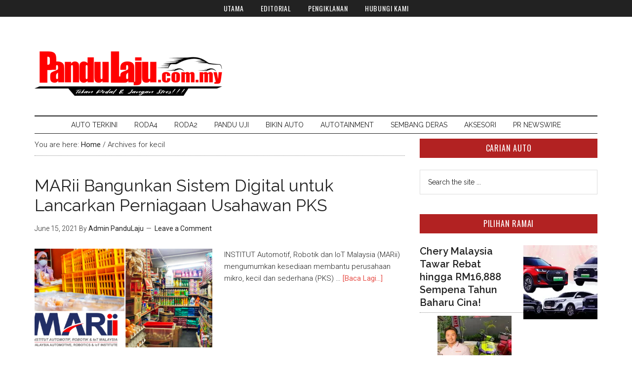

--- FILE ---
content_type: text/html; charset=UTF-8
request_url: https://pandulaju.com.my/tag/kecil/
body_size: 19064
content:
<!DOCTYPE html>
<html lang="en-US">
<head >
<meta charset="UTF-8" />
<meta name="viewport" content="width=device-width, initial-scale=1" />
<meta name='robots' content='index, follow, max-image-preview:large, max-snippet:-1, max-video-preview:-1' />

			<style type="text/css">
				.slide-excerpt { width: 100%; }
				.slide-excerpt { bottom: 0; }
				.slide-excerpt { left: 0; }
				.flexslider { max-width: 750px; max-height: 420px; }
				.slide-image { max-height: 420px; }
			</style>
			<style type="text/css">
				@media only screen
				and (min-device-width : 320px)
				and (max-device-width : 480px) {
					.slide-excerpt { display: none !important; }
				}
			</style> 
	<!-- This site is optimized with the Yoast SEO plugin v26.7 - https://yoast.com/wordpress/plugins/seo/ -->
	<title>kecil</title>
	<meta name="description" content="kecil," />
	<link rel="canonical" href="https://pandulaju.com.my/tag/kecil/" />
	<meta property="og:locale" content="en_US" />
	<meta property="og:type" content="article" />
	<meta property="og:title" content="kecil" />
	<meta property="og:description" content="kecil," />
	<meta property="og:url" content="https://pandulaju.com.my/tag/kecil/" />
	<meta property="og:site_name" content="PanduLaju.com.my" />
	<meta property="og:image" content="https://pandulaju.com.my/wp-content/uploads/2016/02/home-thumbs-og.png" />
	<meta property="og:image:width" content="851" />
	<meta property="og:image:height" content="638" />
	<meta property="og:image:type" content="image/png" />
	<meta name="twitter:card" content="summary_large_image" />
	<script type="application/ld+json" class="yoast-schema-graph">{"@context":"https://schema.org","@graph":[{"@type":"CollectionPage","@id":"https://pandulaju.com.my/tag/kecil/","url":"https://pandulaju.com.my/tag/kecil/","name":"kecil","isPartOf":{"@id":"https://pandulaju.com.my/#website"},"primaryImageOfPage":{"@id":"https://pandulaju.com.my/tag/kecil/#primaryimage"},"image":{"@id":"https://pandulaju.com.my/tag/kecil/#primaryimage"},"thumbnailUrl":"https://pandulaju.com.my/wp-content/uploads/2021/06/sistem-erp-marii-pks-bg.png","description":"kecil,","breadcrumb":{"@id":"https://pandulaju.com.my/tag/kecil/#breadcrumb"},"inLanguage":"en-US"},{"@type":"ImageObject","inLanguage":"en-US","@id":"https://pandulaju.com.my/tag/kecil/#primaryimage","url":"https://pandulaju.com.my/wp-content/uploads/2021/06/sistem-erp-marii-pks-bg.png","contentUrl":"https://pandulaju.com.my/wp-content/uploads/2021/06/sistem-erp-marii-pks-bg.png","width":800,"height":418},{"@type":"BreadcrumbList","@id":"https://pandulaju.com.my/tag/kecil/#breadcrumb","itemListElement":[{"@type":"ListItem","position":1,"name":"Home","item":"https://pandulaju.com.my/"},{"@type":"ListItem","position":2,"name":"kecil"}]},{"@type":"WebSite","@id":"https://pandulaju.com.my/#website","url":"https://pandulaju.com.my/","name":"PanduLaju.com.my","description":"Tekan Pedal dan Jangan Stres","potentialAction":[{"@type":"SearchAction","target":{"@type":"EntryPoint","urlTemplate":"https://pandulaju.com.my/?s={search_term_string}"},"query-input":{"@type":"PropertyValueSpecification","valueRequired":true,"valueName":"search_term_string"}}],"inLanguage":"en-US"}]}</script>
	<!-- / Yoast SEO plugin. -->


<link rel='dns-prefetch' href='//www.googletagmanager.com' />
<link rel='dns-prefetch' href='//stats.wp.com' />
<link rel='dns-prefetch' href='//fonts.googleapis.com' />
<link rel='dns-prefetch' href='//s7.addthis.com' />
<link rel='dns-prefetch' href='//s0.wp.com' />
<link rel='dns-prefetch' href='//www.google.com' />
<link rel='dns-prefetch' href='//www.google-analytics.com' />
<link rel='dns-prefetch' href='//m.addthisedge.com' />
<link rel='dns-prefetch' href='//m.addthis.com' />
<link rel='dns-prefetch' href='//css3-mediaqueries-js.googlecode.com' />
<link rel='dns-prefetch' href='//maps.google.com' />
<link rel='dns-prefetch' href='//maps.googleapis.com' />
<link rel="alternate" type="application/rss+xml" title="PanduLaju.com.my &raquo; Feed" href="https://pandulaju.com.my/feed/" />
<link rel="alternate" type="application/rss+xml" title="PanduLaju.com.my &raquo; Comments Feed" href="https://pandulaju.com.my/comments/feed/" />
<link rel="alternate" type="application/rss+xml" title="PanduLaju.com.my &raquo; kecil Tag Feed" href="https://pandulaju.com.my/tag/kecil/feed/" />
<!-- pandulaju.com.my is managing ads with Advanced Ads 2.0.13 – https://wpadvancedads.com/ --><script id="pandu-ready" type="b59c8baf3201f0ca22ab975f-text/javascript">
			window.advanced_ads_ready=function(e,a){a=a||"complete";var d=function(e){return"interactive"===a?"loading"!==e:"complete"===e};d(document.readyState)?e():document.addEventListener("readystatechange",(function(a){d(a.target.readyState)&&e()}),{once:"interactive"===a})},window.advanced_ads_ready_queue=window.advanced_ads_ready_queue||[];		</script>
		<style id='wp-img-auto-sizes-contain-inline-css' type='text/css'>
img:is([sizes=auto i],[sizes^="auto," i]){contain-intrinsic-size:3000px 1500px}
/*# sourceURL=wp-img-auto-sizes-contain-inline-css */
</style>

<link rel='stylesheet' id='magazine-pro-theme-css' href='https://pandulaju.com.my/wp-content/themes/magazine-pro/style.css?ver=3.1' type='text/css' media='all' />
<style id='wp-emoji-styles-inline-css' type='text/css'>

	img.wp-smiley, img.emoji {
		display: inline !important;
		border: none !important;
		box-shadow: none !important;
		height: 1em !important;
		width: 1em !important;
		margin: 0 0.07em !important;
		vertical-align: -0.1em !important;
		background: none !important;
		padding: 0 !important;
	}
/*# sourceURL=wp-emoji-styles-inline-css */
</style>
<style id='classic-theme-styles-inline-css' type='text/css'>
/*! This file is auto-generated */
.wp-block-button__link{color:#fff;background-color:#32373c;border-radius:9999px;box-shadow:none;text-decoration:none;padding:calc(.667em + 2px) calc(1.333em + 2px);font-size:1.125em}.wp-block-file__button{background:#32373c;color:#fff;text-decoration:none}
/*# sourceURL=/wp-includes/css/classic-themes.min.css */
</style>
<link rel='stylesheet' id='dashicons-css' href='https://pandulaju.com.my/wp-includes/css/dashicons.min.css?ver=6.9' type='text/css' media='all' />
<link rel='stylesheet' id='google-fonts-css' href='//fonts.googleapis.com/css?family=Roboto%3A300%2C400%2C600%7CRaleway%3A400%2C500%2C600%2C900&#038;ver=3.1' type='text/css' media='all' />
<link rel='stylesheet' id='gfonts-oswald-css' href='https://fonts.googleapis.com/css?family=Oswald%3A400%2C700&#038;ver=3.1' type='text/css' media='all' />
<style id='jetpack_facebook_likebox-inline-css' type='text/css'>
.widget_facebook_likebox {
	overflow: hidden;
}

/*# sourceURL=https://pandulaju.com.my/wp-content/plugins/jetpack/modules/widgets/facebook-likebox/style.css */
</style>
<link rel='stylesheet' id='slider_styles-css' href='https://pandulaju.com.my/wp-content/plugins/genesis-responsive-slider/assets/style.css?ver=1.0.1' type='text/css' media='all' />
<script type="b59c8baf3201f0ca22ab975f-text/javascript" src="https://pandulaju.com.my/wp-includes/js/jquery/jquery.min.js?ver=3.7.1" id="jquery-core-js"></script>
<script type="b59c8baf3201f0ca22ab975f-text/javascript" src="https://pandulaju.com.my/wp-includes/js/jquery/jquery-migrate.min.js?ver=3.4.1" id="jquery-migrate-js"></script>
<script type="b59c8baf3201f0ca22ab975f-text/javascript" id="advanced-ads-advanced-js-js-extra">
/* <![CDATA[ */
var advads_options = {"blog_id":"1","privacy":{"enabled":false,"state":"not_needed"}};
//# sourceURL=advanced-ads-advanced-js-js-extra
/* ]]> */
</script>
<script type="b59c8baf3201f0ca22ab975f-text/javascript" src="https://pandulaju.com.my/wp-content/uploads/132/476/public/assets/js/579.js?ver=2.0.13" id="advanced-ads-advanced-js-js"></script>
<script type="b59c8baf3201f0ca22ab975f-text/javascript" src="https://pandulaju.com.my/wp-content/themes/magazine-pro/js/entry-date.js?ver=1.0.0" id="magazine-entry-date-js"></script>
<script type="b59c8baf3201f0ca22ab975f-text/javascript" src="https://pandulaju.com.my/wp-content/themes/magazine-pro/js/responsive-menu.js?ver=1.0.0" id="magazine-responsive-menu-js"></script>

<!-- Google tag (gtag.js) snippet added by Site Kit -->
<!-- Google Analytics snippet added by Site Kit -->
<script type="b59c8baf3201f0ca22ab975f-text/javascript" src="https://www.googletagmanager.com/gtag/js?id=GT-MKB7LZ4" id="google_gtagjs-js" async></script>
<script type="b59c8baf3201f0ca22ab975f-text/javascript" id="google_gtagjs-js-after">
/* <![CDATA[ */
window.dataLayer = window.dataLayer || [];function gtag(){dataLayer.push(arguments);}
gtag("set","linker",{"domains":["pandulaju.com.my"]});
gtag("js", new Date());
gtag("set", "developer_id.dZTNiMT", true);
gtag("config", "GT-MKB7LZ4");
//# sourceURL=google_gtagjs-js-after
/* ]]> */
</script>
<link rel="https://api.w.org/" href="https://pandulaju.com.my/wp-json/" /><link rel="alternate" title="JSON" type="application/json" href="https://pandulaju.com.my/wp-json/wp/v2/tags/27744" /><link rel="EditURI" type="application/rsd+xml" title="RSD" href="https://pandulaju.com.my/xmlrpc.php?rsd" />
<meta name="generator" content="Site Kit by Google 1.170.0" />  <script src="https://cdn.onesignal.com/sdks/web/v16/OneSignalSDK.page.js" defer type="b59c8baf3201f0ca22ab975f-text/javascript"></script>
  <script type="b59c8baf3201f0ca22ab975f-text/javascript">
          window.OneSignalDeferred = window.OneSignalDeferred || [];
          OneSignalDeferred.push(async function(OneSignal) {
            await OneSignal.init({
              appId: "90ff7d95-4ae3-443b-b445-b6ccaf6fd0fc",
              serviceWorkerOverrideForTypical: true,
              path: "https://pandulaju.com.my/wp-content/plugins/onesignal-free-web-push-notifications/sdk_files/",
              serviceWorkerParam: { scope: "/wp-content/plugins/onesignal-free-web-push-notifications/sdk_files/push/onesignal/" },
              serviceWorkerPath: "OneSignalSDKWorker.js",
            });
          });

          // Unregister the legacy OneSignal service worker to prevent scope conflicts
          if (navigator.serviceWorker) {
            navigator.serviceWorker.getRegistrations().then((registrations) => {
              // Iterate through all registered service workers
              registrations.forEach((registration) => {
                // Check the script URL to identify the specific service worker
                if (registration.active && registration.active.scriptURL.includes('OneSignalSDKWorker.js.php')) {
                  // Unregister the service worker
                  registration.unregister().then((success) => {
                    if (success) {
                      console.log('OneSignalSW: Successfully unregistered:', registration.active.scriptURL);
                    } else {
                      console.log('OneSignalSW: Failed to unregister:', registration.active.scriptURL);
                    }
                  });
                }
              });
            }).catch((error) => {
              console.error('Error fetching service worker registrations:', error);
            });
        }
        </script>
	<style>img#wpstats{display:none}</style>
		<script type="b59c8baf3201f0ca22ab975f-text/javascript">
		var advadsCfpQueue = [];
		var advadsCfpAd = function( adID ){
			if ( 'undefined' == typeof advadsProCfp ) { advadsCfpQueue.push( adID ) } else { advadsProCfp.addElement( adID ) }
		};
		</script>
		<style type="text/css">.site-title a { background: url(https://pandulaju.com.my/wp-content/uploads/2025/11/cropped-PanduLaju-Logo.png) no-repeat !important; }</style>

<!-- Google AdSense meta tags added by Site Kit -->
<meta name="google-adsense-platform-account" content="ca-host-pub-2644536267352236">
<meta name="google-adsense-platform-domain" content="sitekit.withgoogle.com">
<!-- End Google AdSense meta tags added by Site Kit -->
		<script type="b59c8baf3201f0ca22ab975f-text/javascript">
			if ( typeof advadsGATracking === 'undefined' ) {
				window.advadsGATracking = {
					delayedAds: {},
					deferedAds: {}
				};
			}
		</script>
		<style>ins.adsbygoogle { background-color: transparent; padding: 0; }</style><link rel="icon" href="https://pandulaju.com.my/wp-content/uploads/2016/03/cropped-pandulaju-logo-2016-ii-100x100.png" sizes="32x32" />
<link rel="icon" href="https://pandulaju.com.my/wp-content/uploads/2016/03/cropped-pandulaju-logo-2016-ii-300x300.png" sizes="192x192" />
<link rel="apple-touch-icon" href="https://pandulaju.com.my/wp-content/uploads/2016/03/cropped-pandulaju-logo-2016-ii-300x300.png" />
<meta name="msapplication-TileImage" content="https://pandulaju.com.my/wp-content/uploads/2016/03/cropped-pandulaju-logo-2016-ii-300x300.png" />
		<style type="text/css" id="wp-custom-css">
			td.at4-count-container, td.at-resp-share-element {border: 0 !important;}
.pandu-big-leaderboard ul[id^="pandu-grid-"] div, .pandu-big-leaderboard .advads-size-tooltip-h {
  max-width: 100vw !important;
}
ul[id^="pandu-grid-"] > li {
  max-width: 100% !important;
  min-width: unset !important;
}
.border img {
	border: 1px solid #222222;
}

.slide-excerpt {
	display: block !important;
}

.post h1, .post h2, .post h3, .post h4, .post h5, .post h6, .post strong, .post bold, .featured-content .entry-title a, .slide-excerpt-border h2 a {
	font-weight: 600 !important;
}

.sidebar .entry-image.attachment-post{
    margin: 0px 0px 24px 24px !important;
    float: right !important;
    text-align: right !important;
    width: 150px !important;
    max-width: 150px !important;
    height: auto !important;
}

.tptn_title {
	font-family: 'Raleway', sans-serif;
	font-weight: 500 !important;
}

#jp-relatedposts h3.jp-relatedposts-headline em {
	font-size: 20px;
	font-family: 'Raleway',sans-serif;
	font-weight: 600 !important;
}

#jp-relatedposts .jp-relatedposts-items .jp-relatedposts-post .jp-relatedposts-post-title a {
		font-size: 16px;
	line-height: 1.4;
	font-family: 'Raleway',sans-serif;
	font-weight: 600 !important;
}		</style>
		<style id='global-styles-inline-css' type='text/css'>
:root{--wp--preset--aspect-ratio--square: 1;--wp--preset--aspect-ratio--4-3: 4/3;--wp--preset--aspect-ratio--3-4: 3/4;--wp--preset--aspect-ratio--3-2: 3/2;--wp--preset--aspect-ratio--2-3: 2/3;--wp--preset--aspect-ratio--16-9: 16/9;--wp--preset--aspect-ratio--9-16: 9/16;--wp--preset--color--black: #000000;--wp--preset--color--cyan-bluish-gray: #abb8c3;--wp--preset--color--white: #ffffff;--wp--preset--color--pale-pink: #f78da7;--wp--preset--color--vivid-red: #cf2e2e;--wp--preset--color--luminous-vivid-orange: #ff6900;--wp--preset--color--luminous-vivid-amber: #fcb900;--wp--preset--color--light-green-cyan: #7bdcb5;--wp--preset--color--vivid-green-cyan: #00d084;--wp--preset--color--pale-cyan-blue: #8ed1fc;--wp--preset--color--vivid-cyan-blue: #0693e3;--wp--preset--color--vivid-purple: #9b51e0;--wp--preset--gradient--vivid-cyan-blue-to-vivid-purple: linear-gradient(135deg,rgb(6,147,227) 0%,rgb(155,81,224) 100%);--wp--preset--gradient--light-green-cyan-to-vivid-green-cyan: linear-gradient(135deg,rgb(122,220,180) 0%,rgb(0,208,130) 100%);--wp--preset--gradient--luminous-vivid-amber-to-luminous-vivid-orange: linear-gradient(135deg,rgb(252,185,0) 0%,rgb(255,105,0) 100%);--wp--preset--gradient--luminous-vivid-orange-to-vivid-red: linear-gradient(135deg,rgb(255,105,0) 0%,rgb(207,46,46) 100%);--wp--preset--gradient--very-light-gray-to-cyan-bluish-gray: linear-gradient(135deg,rgb(238,238,238) 0%,rgb(169,184,195) 100%);--wp--preset--gradient--cool-to-warm-spectrum: linear-gradient(135deg,rgb(74,234,220) 0%,rgb(151,120,209) 20%,rgb(207,42,186) 40%,rgb(238,44,130) 60%,rgb(251,105,98) 80%,rgb(254,248,76) 100%);--wp--preset--gradient--blush-light-purple: linear-gradient(135deg,rgb(255,206,236) 0%,rgb(152,150,240) 100%);--wp--preset--gradient--blush-bordeaux: linear-gradient(135deg,rgb(254,205,165) 0%,rgb(254,45,45) 50%,rgb(107,0,62) 100%);--wp--preset--gradient--luminous-dusk: linear-gradient(135deg,rgb(255,203,112) 0%,rgb(199,81,192) 50%,rgb(65,88,208) 100%);--wp--preset--gradient--pale-ocean: linear-gradient(135deg,rgb(255,245,203) 0%,rgb(182,227,212) 50%,rgb(51,167,181) 100%);--wp--preset--gradient--electric-grass: linear-gradient(135deg,rgb(202,248,128) 0%,rgb(113,206,126) 100%);--wp--preset--gradient--midnight: linear-gradient(135deg,rgb(2,3,129) 0%,rgb(40,116,252) 100%);--wp--preset--font-size--small: 13px;--wp--preset--font-size--medium: 20px;--wp--preset--font-size--large: 36px;--wp--preset--font-size--x-large: 42px;--wp--preset--spacing--20: 0.44rem;--wp--preset--spacing--30: 0.67rem;--wp--preset--spacing--40: 1rem;--wp--preset--spacing--50: 1.5rem;--wp--preset--spacing--60: 2.25rem;--wp--preset--spacing--70: 3.38rem;--wp--preset--spacing--80: 5.06rem;--wp--preset--shadow--natural: 6px 6px 9px rgba(0, 0, 0, 0.2);--wp--preset--shadow--deep: 12px 12px 50px rgba(0, 0, 0, 0.4);--wp--preset--shadow--sharp: 6px 6px 0px rgba(0, 0, 0, 0.2);--wp--preset--shadow--outlined: 6px 6px 0px -3px rgb(255, 255, 255), 6px 6px rgb(0, 0, 0);--wp--preset--shadow--crisp: 6px 6px 0px rgb(0, 0, 0);}:where(.is-layout-flex){gap: 0.5em;}:where(.is-layout-grid){gap: 0.5em;}body .is-layout-flex{display: flex;}.is-layout-flex{flex-wrap: wrap;align-items: center;}.is-layout-flex > :is(*, div){margin: 0;}body .is-layout-grid{display: grid;}.is-layout-grid > :is(*, div){margin: 0;}:where(.wp-block-columns.is-layout-flex){gap: 2em;}:where(.wp-block-columns.is-layout-grid){gap: 2em;}:where(.wp-block-post-template.is-layout-flex){gap: 1.25em;}:where(.wp-block-post-template.is-layout-grid){gap: 1.25em;}.has-black-color{color: var(--wp--preset--color--black) !important;}.has-cyan-bluish-gray-color{color: var(--wp--preset--color--cyan-bluish-gray) !important;}.has-white-color{color: var(--wp--preset--color--white) !important;}.has-pale-pink-color{color: var(--wp--preset--color--pale-pink) !important;}.has-vivid-red-color{color: var(--wp--preset--color--vivid-red) !important;}.has-luminous-vivid-orange-color{color: var(--wp--preset--color--luminous-vivid-orange) !important;}.has-luminous-vivid-amber-color{color: var(--wp--preset--color--luminous-vivid-amber) !important;}.has-light-green-cyan-color{color: var(--wp--preset--color--light-green-cyan) !important;}.has-vivid-green-cyan-color{color: var(--wp--preset--color--vivid-green-cyan) !important;}.has-pale-cyan-blue-color{color: var(--wp--preset--color--pale-cyan-blue) !important;}.has-vivid-cyan-blue-color{color: var(--wp--preset--color--vivid-cyan-blue) !important;}.has-vivid-purple-color{color: var(--wp--preset--color--vivid-purple) !important;}.has-black-background-color{background-color: var(--wp--preset--color--black) !important;}.has-cyan-bluish-gray-background-color{background-color: var(--wp--preset--color--cyan-bluish-gray) !important;}.has-white-background-color{background-color: var(--wp--preset--color--white) !important;}.has-pale-pink-background-color{background-color: var(--wp--preset--color--pale-pink) !important;}.has-vivid-red-background-color{background-color: var(--wp--preset--color--vivid-red) !important;}.has-luminous-vivid-orange-background-color{background-color: var(--wp--preset--color--luminous-vivid-orange) !important;}.has-luminous-vivid-amber-background-color{background-color: var(--wp--preset--color--luminous-vivid-amber) !important;}.has-light-green-cyan-background-color{background-color: var(--wp--preset--color--light-green-cyan) !important;}.has-vivid-green-cyan-background-color{background-color: var(--wp--preset--color--vivid-green-cyan) !important;}.has-pale-cyan-blue-background-color{background-color: var(--wp--preset--color--pale-cyan-blue) !important;}.has-vivid-cyan-blue-background-color{background-color: var(--wp--preset--color--vivid-cyan-blue) !important;}.has-vivid-purple-background-color{background-color: var(--wp--preset--color--vivid-purple) !important;}.has-black-border-color{border-color: var(--wp--preset--color--black) !important;}.has-cyan-bluish-gray-border-color{border-color: var(--wp--preset--color--cyan-bluish-gray) !important;}.has-white-border-color{border-color: var(--wp--preset--color--white) !important;}.has-pale-pink-border-color{border-color: var(--wp--preset--color--pale-pink) !important;}.has-vivid-red-border-color{border-color: var(--wp--preset--color--vivid-red) !important;}.has-luminous-vivid-orange-border-color{border-color: var(--wp--preset--color--luminous-vivid-orange) !important;}.has-luminous-vivid-amber-border-color{border-color: var(--wp--preset--color--luminous-vivid-amber) !important;}.has-light-green-cyan-border-color{border-color: var(--wp--preset--color--light-green-cyan) !important;}.has-vivid-green-cyan-border-color{border-color: var(--wp--preset--color--vivid-green-cyan) !important;}.has-pale-cyan-blue-border-color{border-color: var(--wp--preset--color--pale-cyan-blue) !important;}.has-vivid-cyan-blue-border-color{border-color: var(--wp--preset--color--vivid-cyan-blue) !important;}.has-vivid-purple-border-color{border-color: var(--wp--preset--color--vivid-purple) !important;}.has-vivid-cyan-blue-to-vivid-purple-gradient-background{background: var(--wp--preset--gradient--vivid-cyan-blue-to-vivid-purple) !important;}.has-light-green-cyan-to-vivid-green-cyan-gradient-background{background: var(--wp--preset--gradient--light-green-cyan-to-vivid-green-cyan) !important;}.has-luminous-vivid-amber-to-luminous-vivid-orange-gradient-background{background: var(--wp--preset--gradient--luminous-vivid-amber-to-luminous-vivid-orange) !important;}.has-luminous-vivid-orange-to-vivid-red-gradient-background{background: var(--wp--preset--gradient--luminous-vivid-orange-to-vivid-red) !important;}.has-very-light-gray-to-cyan-bluish-gray-gradient-background{background: var(--wp--preset--gradient--very-light-gray-to-cyan-bluish-gray) !important;}.has-cool-to-warm-spectrum-gradient-background{background: var(--wp--preset--gradient--cool-to-warm-spectrum) !important;}.has-blush-light-purple-gradient-background{background: var(--wp--preset--gradient--blush-light-purple) !important;}.has-blush-bordeaux-gradient-background{background: var(--wp--preset--gradient--blush-bordeaux) !important;}.has-luminous-dusk-gradient-background{background: var(--wp--preset--gradient--luminous-dusk) !important;}.has-pale-ocean-gradient-background{background: var(--wp--preset--gradient--pale-ocean) !important;}.has-electric-grass-gradient-background{background: var(--wp--preset--gradient--electric-grass) !important;}.has-midnight-gradient-background{background: var(--wp--preset--gradient--midnight) !important;}.has-small-font-size{font-size: var(--wp--preset--font-size--small) !important;}.has-medium-font-size{font-size: var(--wp--preset--font-size--medium) !important;}.has-large-font-size{font-size: var(--wp--preset--font-size--large) !important;}.has-x-large-font-size{font-size: var(--wp--preset--font-size--x-large) !important;}
/*# sourceURL=global-styles-inline-css */
</style>
<link rel='stylesheet' id='jetpack-swiper-library-css' href='https://pandulaju.com.my/wp-content/plugins/jetpack/_inc/blocks/swiper.css?ver=15.4' type='text/css' media='all' />
<link rel='stylesheet' id='jetpack-carousel-css' href='https://pandulaju.com.my/wp-content/plugins/jetpack/modules/carousel/jetpack-carousel.css?ver=15.4' type='text/css' media='all' />
<link rel='stylesheet' id='jetpack-top-posts-widget-css' href='https://pandulaju.com.my/wp-content/plugins/jetpack/modules/widgets/top-posts/style.css?ver=20141013' type='text/css' media='all' />
</head>
<body class="archive tag tag-kecil tag-27744 wp-theme-genesis wp-child-theme-magazine-pro custom-header header-image content-sidebar genesis-breadcrumbs-visible genesis-footer-widgets-hidden primary-nav"><div class="site-container"><nav class="nav-primary" aria-label="Main"><div class="wrap"><ul id="menu-primary-navigation" class="menu genesis-nav-menu menu-primary"><li id="menu-item-8118" class="menu-item menu-item-type-custom menu-item-object-custom menu-item-home menu-item-8118"><a href="https://pandulaju.com.my"><span >UTAMA</span></a></li>
<li id="menu-item-8119" class="menu-item menu-item-type-post_type menu-item-object-page menu-item-8119"><a href="https://pandulaju.com.my/editorial/"><span >EDITORIAL</span></a></li>
<li id="menu-item-8120" class="menu-item menu-item-type-post_type menu-item-object-page menu-item-8120"><a href="https://pandulaju.com.my/pengiklanan/"><span >PENGIKLANAN</span></a></li>
<li id="menu-item-8121" class="menu-item menu-item-type-post_type menu-item-object-page menu-item-8121"><a href="https://pandulaju.com.my/hubungi-kami/"><span >HUBUNGI KAMI</span></a></li>
</ul></div></nav><header class="site-header"><div class="wrap"><div class="title-area"><p class="site-title"><a href="https://pandulaju.com.my/">PanduLaju.com.my</a></p><p class="site-description">Tekan Pedal dan Jangan Stres</p></div><div class="widget-area header-widget-area"></div></div></header><nav class="nav-secondary" aria-label="Secondary"><div class="wrap"><ul id="menu-secondary-navigation" class="menu genesis-nav-menu menu-secondary"><li id="menu-item-8124" class="menu-item menu-item-type-taxonomy menu-item-object-category menu-item-8124"><a href="https://pandulaju.com.my/category/autoterkini/"><span >Auto Terkini</span></a></li>
<li id="menu-item-8125" class="menu-item menu-item-type-taxonomy menu-item-object-category menu-item-8125"><a href="https://pandulaju.com.my/category/roda4/"><span >Roda4</span></a></li>
<li id="menu-item-8136" class="menu-item menu-item-type-taxonomy menu-item-object-category menu-item-8136"><a href="https://pandulaju.com.my/category/roda2/"><span >Roda2</span></a></li>
<li id="menu-item-8135" class="menu-item menu-item-type-taxonomy menu-item-object-category menu-item-8135"><a href="https://pandulaju.com.my/category/pandu-uji/"><span >Pandu Uji</span></a></li>
<li id="menu-item-8137" class="menu-item menu-item-type-taxonomy menu-item-object-category menu-item-8137"><a href="https://pandulaju.com.my/category/modifikasi/"><span >Bikin Auto</span></a></li>
<li id="menu-item-8138" class="menu-item menu-item-type-taxonomy menu-item-object-category menu-item-8138"><a href="https://pandulaju.com.my/category/autotainment/"><span >Autotainment</span></a></li>
<li id="menu-item-12494" class="menu-item menu-item-type-taxonomy menu-item-object-category menu-item-12494"><a href="https://pandulaju.com.my/category/sembang-deras/"><span >Sembang Deras</span></a></li>
<li id="menu-item-21287" class="menu-item menu-item-type-taxonomy menu-item-object-category menu-item-21287"><a href="https://pandulaju.com.my/category/aksesori/"><span >Aksesori</span></a></li>
<li id="menu-item-17099" class="menu-item menu-item-type-post_type menu-item-object-page menu-item-17099"><a href="https://pandulaju.com.my/pr-newswire/"><span >PR NEWSWIRE</span></a></li>
</ul></div></nav>
<div class="site-inner"><div class="content-sidebar-wrap"><main class="content"><div class="breadcrumb">You are here: <span class="breadcrumb-link-wrap"><a class="breadcrumb-link" href="https://pandulaju.com.my/"><span class="breadcrumb-link-text-wrap">Home</span></a><meta ></span> <span aria-label="breadcrumb separator">/</span> Archives for kecil</div><article class="post-190805 post type-post status-publish format-standard has-post-thumbnail category-autoterkini tag-dato-madani-sahari tag-institut-automotif tag-kecil tag-kementerian-perdagangan-antarabangsa-dan-industri-miti tag-marii-enterprise-resource-planning-marii-erp tag-miti tag-perniagaan-mikro tag-pks tag-robotik-dan-iot-malaysia-marii tag-sederhana tag-sme entry" aria-label="MARii Bangunkan Sistem Digital untuk Lancarkan Perniagaan Usahawan PKS"><header class="entry-header"><h2 class="entry-title"><a class="entry-title-link" rel="bookmark" href="https://pandulaju.com.my/marii-bangunkan-sistem-digital-untuk-lancarkan-perniagaan-usahawan-pks/">MARii Bangunkan Sistem Digital untuk Lancarkan Perniagaan Usahawan PKS</a></h2>
<p class="entry-meta"><time class="entry-time">June 15, 2021</time> By <span class="entry-author"><a href="https://pandulaju.com.my/author/editorpandulaju/" class="entry-author-link" rel="author"><span class="entry-author-name">Admin PanduLaju</span></a></span> <span class="entry-comments-link"><a href="https://pandulaju.com.my/marii-bangunkan-sistem-digital-untuk-lancarkan-perniagaan-usahawan-pks/#respond">Leave a Comment</a></span> </p></header><div class="entry-content"><a class="entry-image-link" href="https://pandulaju.com.my/marii-bangunkan-sistem-digital-untuk-lancarkan-perniagaan-usahawan-pks/" aria-hidden="true" tabindex="-1"><img width="360" height="200" src="https://pandulaju.com.my/wp-content/uploads/2021/06/sistem-erp-marii-pks-bg-360x200.png" class="alignleft post-image entry-image" alt="" decoding="async" srcset="https://pandulaju.com.my/wp-content/uploads/2021/06/sistem-erp-marii-pks-bg-360x200.png 360w, https://pandulaju.com.my/wp-content/uploads/2021/06/sistem-erp-marii-pks-bg-750x418.png 750w" sizes="(max-width: 360px) 100vw, 360px" data-attachment-id="190855" data-permalink="https://pandulaju.com.my/marii-bangunkan-sistem-digital-untuk-lancarkan-perniagaan-usahawan-pks/sistem-erp-marii-pks-bg/" data-orig-file="https://pandulaju.com.my/wp-content/uploads/2021/06/sistem-erp-marii-pks-bg.png" data-orig-size="800,418" data-comments-opened="1" data-image-meta="{&quot;aperture&quot;:&quot;0&quot;,&quot;credit&quot;:&quot;&quot;,&quot;camera&quot;:&quot;&quot;,&quot;caption&quot;:&quot;&quot;,&quot;created_timestamp&quot;:&quot;0&quot;,&quot;copyright&quot;:&quot;&quot;,&quot;focal_length&quot;:&quot;0&quot;,&quot;iso&quot;:&quot;0&quot;,&quot;shutter_speed&quot;:&quot;0&quot;,&quot;title&quot;:&quot;&quot;,&quot;orientation&quot;:&quot;0&quot;}" data-image-title="sistem-erp-marii-pks-bg" data-image-description="" data-image-caption="" data-medium-file="https://pandulaju.com.my/wp-content/uploads/2021/06/sistem-erp-marii-pks-bg-300x157.png" data-large-file="https://pandulaju.com.my/wp-content/uploads/2021/06/sistem-erp-marii-pks-bg.png" /></a><p>INSTITUT Automotif, Robotik dan IoT Malaysia (MARii) mengumumkan kesediaan membantu perusahaan mikro, kecil dan sederhana (PKS) … <a href="https://pandulaju.com.my/marii-bangunkan-sistem-digital-untuk-lancarkan-perniagaan-usahawan-pks/" class="more-link">[Baca Lagi...]</a></p>
</div></article></main><aside class="sidebar sidebar-primary widget-area" role="complementary" aria-label="Primary Sidebar"><section id="search-3" class="widget widget_search"><div class="widget-wrap"><h4 class="widget-title widgettitle">CARIAN AUTO</h4>
<form class="search-form" method="get" action="https://pandulaju.com.my/" role="search"><input class="search-form-input" type="search" name="s" id="searchform-1" placeholder="Search the site ..."><input class="search-form-submit" type="submit" value="Search"><meta content="https://pandulaju.com.my/?s={s}"></form></div></section>
<section id="top-posts-4" class="widget widget_top-posts"><div class="widget-wrap"><h4 class="widget-title widgettitle">Pilihan Ramai</h4>
<ul class='widgets-list-layout no-grav'>
<li><a href="https://pandulaju.com.my/chery-malaysia-tawar-rebat-sempena-tahun-baharu-cina/" title="Chery Malaysia Tawar Rebat hingga RM16,888 Sempena Tahun Baharu Cina!" class="bump-view" data-bump-view="tp"><img loading="lazy" width="150" height="150" src="https://i0.wp.com/pandulaju.com.my/wp-content/uploads/2025/12/chery-phev-test-drive-lucky-draw-2025-bg.jpg?resize=150%2C150&#038;ssl=1" srcset="https://i0.wp.com/pandulaju.com.my/wp-content/uploads/2025/12/chery-phev-test-drive-lucky-draw-2025-bg.jpg?resize=150%2C150&amp;ssl=1 1x, https://i0.wp.com/pandulaju.com.my/wp-content/uploads/2025/12/chery-phev-test-drive-lucky-draw-2025-bg.jpg?resize=225%2C225&amp;ssl=1 1.5x, https://i0.wp.com/pandulaju.com.my/wp-content/uploads/2025/12/chery-phev-test-drive-lucky-draw-2025-bg.jpg?resize=300%2C300&amp;ssl=1 2x, https://i0.wp.com/pandulaju.com.my/wp-content/uploads/2025/12/chery-phev-test-drive-lucky-draw-2025-bg.jpg?resize=450%2C450&amp;ssl=1 3x, https://i0.wp.com/pandulaju.com.my/wp-content/uploads/2025/12/chery-phev-test-drive-lucky-draw-2025-bg.jpg?resize=600%2C600&amp;ssl=1 4x" alt="Chery Malaysia Tawar Rebat hingga RM16,888 Sempena Tahun Baharu Cina!" data-pin-nopin="true" class="widgets-list-layout-blavatar" /></a><div class="widgets-list-layout-links">
								<a href="https://pandulaju.com.my/chery-malaysia-tawar-rebat-sempena-tahun-baharu-cina/" title="Chery Malaysia Tawar Rebat hingga RM16,888 Sempena Tahun Baharu Cina!" class="bump-view" data-bump-view="tp">Chery Malaysia Tawar Rebat hingga RM16,888 Sempena Tahun Baharu Cina!</a>
							</div>
							</li><li><a href="https://pandulaju.com.my/lambretta-malaysia-umum-pelan-2026-sasar-luas-rangkaian-nasional/" title="Lambretta Malaysia Umum Pelan 2026, Sasar Perluasa Rangkaian Nasional" class="bump-view" data-bump-view="tp"><img loading="lazy" width="150" height="150" src="https://i0.wp.com/pandulaju.com.my/wp-content/uploads/2026/01/Thumbnail-Lambretta-Malaysia-1.jpg?resize=150%2C150&#038;ssl=1" srcset="https://i0.wp.com/pandulaju.com.my/wp-content/uploads/2026/01/Thumbnail-Lambretta-Malaysia-1.jpg?resize=150%2C150&amp;ssl=1 1x, https://i0.wp.com/pandulaju.com.my/wp-content/uploads/2026/01/Thumbnail-Lambretta-Malaysia-1.jpg?resize=225%2C225&amp;ssl=1 1.5x, https://i0.wp.com/pandulaju.com.my/wp-content/uploads/2026/01/Thumbnail-Lambretta-Malaysia-1.jpg?resize=300%2C300&amp;ssl=1 2x, https://i0.wp.com/pandulaju.com.my/wp-content/uploads/2026/01/Thumbnail-Lambretta-Malaysia-1.jpg?resize=450%2C450&amp;ssl=1 3x, https://i0.wp.com/pandulaju.com.my/wp-content/uploads/2026/01/Thumbnail-Lambretta-Malaysia-1.jpg?resize=600%2C600&amp;ssl=1 4x" alt="Lambretta Malaysia Umum Pelan 2026, Sasar Perluasa Rangkaian Nasional" data-pin-nopin="true" class="widgets-list-layout-blavatar" /></a><div class="widgets-list-layout-links">
								<a href="https://pandulaju.com.my/lambretta-malaysia-umum-pelan-2026-sasar-luas-rangkaian-nasional/" title="Lambretta Malaysia Umum Pelan 2026, Sasar Perluasa Rangkaian Nasional" class="bump-view" data-bump-view="tp">Lambretta Malaysia Umum Pelan 2026, Sasar Perluasa Rangkaian Nasional</a>
							</div>
							</li><li><a href="https://pandulaju.com.my/kia-ev2-jarak-lebih-440km-ev-kompak-saiz-macam-ativa/" title="Kia EV2 dengan Jarak Lebih 440km, EV Kompak Saiz Macam Ativa!" class="bump-view" data-bump-view="tp"><img loading="lazy" width="150" height="150" src="https://i0.wp.com/pandulaju.com.my/wp-content/uploads/2026/01/kia-ev-gt-line-2026-bg.jpg?resize=150%2C150&#038;ssl=1" srcset="https://i0.wp.com/pandulaju.com.my/wp-content/uploads/2026/01/kia-ev-gt-line-2026-bg.jpg?resize=150%2C150&amp;ssl=1 1x, https://i0.wp.com/pandulaju.com.my/wp-content/uploads/2026/01/kia-ev-gt-line-2026-bg.jpg?resize=225%2C225&amp;ssl=1 1.5x, https://i0.wp.com/pandulaju.com.my/wp-content/uploads/2026/01/kia-ev-gt-line-2026-bg.jpg?resize=300%2C300&amp;ssl=1 2x, https://i0.wp.com/pandulaju.com.my/wp-content/uploads/2026/01/kia-ev-gt-line-2026-bg.jpg?resize=450%2C450&amp;ssl=1 3x, https://i0.wp.com/pandulaju.com.my/wp-content/uploads/2026/01/kia-ev-gt-line-2026-bg.jpg?resize=600%2C600&amp;ssl=1 4x" alt="Kia EV2 dengan Jarak Lebih 440km, EV Kompak Saiz Macam Ativa!" data-pin-nopin="true" class="widgets-list-layout-blavatar" /></a><div class="widgets-list-layout-links">
								<a href="https://pandulaju.com.my/kia-ev2-jarak-lebih-440km-ev-kompak-saiz-macam-ativa/" title="Kia EV2 dengan Jarak Lebih 440km, EV Kompak Saiz Macam Ativa!" class="bump-view" data-bump-view="tp">Kia EV2 dengan Jarak Lebih 440km, EV Kompak Saiz Macam Ativa!</a>
							</div>
							</li><li><a href="https://pandulaju.com.my/yamaha-ego-avantiz-2026-diperkenal-pilihan-warna-lebih-segar/" title="Yamaha Ego Avantiz 2026 Diperkenal dengan Pilihan Warna Lebih Segar" class="bump-view" data-bump-view="tp"><img loading="lazy" width="150" height="150" src="https://i0.wp.com/pandulaju.com.my/wp-content/uploads/2026/01/yamaha-avantiz-2026-bg.jpg?resize=150%2C150&#038;ssl=1" srcset="https://i0.wp.com/pandulaju.com.my/wp-content/uploads/2026/01/yamaha-avantiz-2026-bg.jpg?resize=150%2C150&amp;ssl=1 1x, https://i0.wp.com/pandulaju.com.my/wp-content/uploads/2026/01/yamaha-avantiz-2026-bg.jpg?resize=225%2C225&amp;ssl=1 1.5x, https://i0.wp.com/pandulaju.com.my/wp-content/uploads/2026/01/yamaha-avantiz-2026-bg.jpg?resize=300%2C300&amp;ssl=1 2x, https://i0.wp.com/pandulaju.com.my/wp-content/uploads/2026/01/yamaha-avantiz-2026-bg.jpg?resize=450%2C450&amp;ssl=1 3x, https://i0.wp.com/pandulaju.com.my/wp-content/uploads/2026/01/yamaha-avantiz-2026-bg.jpg?resize=600%2C600&amp;ssl=1 4x" alt="Yamaha Ego Avantiz 2026 Diperkenal dengan Pilihan Warna Lebih Segar" data-pin-nopin="true" class="widgets-list-layout-blavatar" /></a><div class="widgets-list-layout-links">
								<a href="https://pandulaju.com.my/yamaha-ego-avantiz-2026-diperkenal-pilihan-warna-lebih-segar/" title="Yamaha Ego Avantiz 2026 Diperkenal dengan Pilihan Warna Lebih Segar" class="bump-view" data-bump-view="tp">Yamaha Ego Avantiz 2026 Diperkenal dengan Pilihan Warna Lebih Segar</a>
							</div>
							</li></ul>
</div></section>
<section id="facebook-likebox-2" class="widget widget_facebook_likebox"><div class="widget-wrap">		<div id="fb-root"></div>
		<div class="fb-page" data-href="https://www.facebook.com/pandulaju.com.my/" data-width="500"  data-height="150" data-hide-cover="false" data-show-facepile="true" data-tabs="false" data-hide-cta="false" data-small-header="false">
		<div class="fb-xfbml-parse-ignore"><blockquote cite="https://www.facebook.com/pandulaju.com.my/"><a href="https://www.facebook.com/pandulaju.com.my/"></a></blockquote></div>
		</div>
		</div></section>
<section id="featured-post-6" class="widget featured-content featuredpost"><div class="widget-wrap"><h4 class="widget-title widgettitle">Pandu Uji</h4>
<article class="post-373776 post type-post status-publish format-standard has-post-thumbnail category-pandu-uji category-roda4 tag-chery-malaysia tag-chery-tiggo-7-phev tag-chery-tiggo-8-phev tag-kenderaan-utiliti-sukan-suv tag-pandu-uji-2 tag-roda4 tag-suv-jimat tag-suv-phev entry" aria-label="#PanduUji: Chery Tiggo 8 PHEV, Tiggo 7 PHEV Langsai 1,200km Setangki Minyak Penuh!"><a href="https://pandulaju.com.my/pandu-uji-chery-tiggo-8-phev-tiggo-7-phev-1200km/" class="alignright" aria-hidden="true" tabindex="-1"><img width="150" height="150" src="https://pandulaju.com.my/wp-content/uploads/2026/01/chery-phev-media-drive-2025-bg-150x150.jpg" class="entry-image attachment-post" alt="Cabaran pandu uji Chery Tiggo PHEV sejauh 1,200km" decoding="async" loading="lazy" srcset="https://pandulaju.com.my/wp-content/uploads/2026/01/chery-phev-media-drive-2025-bg-150x150.jpg 150w, https://pandulaju.com.my/wp-content/uploads/2026/01/chery-phev-media-drive-2025-bg-100x100.jpg 100w" sizes="auto, (max-width: 150px) 100vw, 150px" data-attachment-id="375512" data-permalink="https://pandulaju.com.my/pandu-uji-chery-tiggo-8-phev-tiggo-7-phev-1200km/chery-phev-media-drive-2025-bg/" data-orig-file="https://pandulaju.com.my/wp-content/uploads/2026/01/chery-phev-media-drive-2025-bg.jpg" data-orig-size="800,418" data-comments-opened="1" data-image-meta="{&quot;aperture&quot;:&quot;0&quot;,&quot;credit&quot;:&quot;&quot;,&quot;camera&quot;:&quot;&quot;,&quot;caption&quot;:&quot;&quot;,&quot;created_timestamp&quot;:&quot;0&quot;,&quot;copyright&quot;:&quot;&quot;,&quot;focal_length&quot;:&quot;0&quot;,&quot;iso&quot;:&quot;0&quot;,&quot;shutter_speed&quot;:&quot;0&quot;,&quot;title&quot;:&quot;&quot;,&quot;orientation&quot;:&quot;0&quot;}" data-image-title="chery-phev-media-drive-2025-bg" data-image-description="" data-image-caption="" data-medium-file="https://pandulaju.com.my/wp-content/uploads/2026/01/chery-phev-media-drive-2025-bg-300x157.jpg" data-large-file="https://pandulaju.com.my/wp-content/uploads/2026/01/chery-phev-media-drive-2025-bg.jpg" /></a><header class="entry-header"><h2 class="entry-title"><a href="https://pandulaju.com.my/pandu-uji-chery-tiggo-8-phev-tiggo-7-phev-1200km/">#PanduUji: Chery Tiggo 8 PHEV, Tiggo 7 PHEV Langsai 1,200km Setangki Minyak Penuh!</a></h2></header></article><article class="post-373040 post type-post status-publish format-standard has-post-thumbnail category-pandu-uji category-roda4 tag-auto-terkini tag-kenderaan-elektrik-ev tag-pandu-uji-2 tag-pro-net tag-proton-e-mas-5 tag-proton-new-energy-technology-sdn-bhd-pro-net entry" aria-label="#PanduUji: Inilah Cara Menang Cabaran Pandu Proton e.MAS 5 Paling Jimat, Hanya 9.6kW/100km!"><a href="https://pandulaju.com.my/panduuji-menang-cabaran-proton-e-mas-5-paling-jimat/" class="alignright" aria-hidden="true" tabindex="-1"><img width="150" height="150" src="https://pandulaju.com.my/wp-content/uploads/2025/12/pandu-uji-proton-e.mas-5-2025-bg-150x150.jpg" class="entry-image attachment-post" alt="" decoding="async" loading="lazy" srcset="https://pandulaju.com.my/wp-content/uploads/2025/12/pandu-uji-proton-e.mas-5-2025-bg-150x150.jpg 150w, https://pandulaju.com.my/wp-content/uploads/2025/12/pandu-uji-proton-e.mas-5-2025-bg-100x100.jpg 100w" sizes="auto, (max-width: 150px) 100vw, 150px" data-attachment-id="373966" data-permalink="https://pandulaju.com.my/panduuji-menang-cabaran-proton-e-mas-5-paling-jimat/pandu-uji-proton-e-mas-5-2025-bg/" data-orig-file="https://pandulaju.com.my/wp-content/uploads/2025/12/pandu-uji-proton-e.mas-5-2025-bg.jpg" data-orig-size="800,418" data-comments-opened="1" data-image-meta="{&quot;aperture&quot;:&quot;0&quot;,&quot;credit&quot;:&quot;&quot;,&quot;camera&quot;:&quot;&quot;,&quot;caption&quot;:&quot;&quot;,&quot;created_timestamp&quot;:&quot;0&quot;,&quot;copyright&quot;:&quot;&quot;,&quot;focal_length&quot;:&quot;0&quot;,&quot;iso&quot;:&quot;0&quot;,&quot;shutter_speed&quot;:&quot;0&quot;,&quot;title&quot;:&quot;&quot;,&quot;orientation&quot;:&quot;0&quot;}" data-image-title="pandu-uji-proton-e.mas-5-2025-bg" data-image-description="" data-image-caption="" data-medium-file="https://pandulaju.com.my/wp-content/uploads/2025/12/pandu-uji-proton-e.mas-5-2025-bg-300x157.jpg" data-large-file="https://pandulaju.com.my/wp-content/uploads/2025/12/pandu-uji-proton-e.mas-5-2025-bg.jpg" /></a><header class="entry-header"><h2 class="entry-title"><a href="https://pandulaju.com.my/panduuji-menang-cabaran-proton-e-mas-5-paling-jimat/">#PanduUji: Inilah Cara Menang Cabaran Pandu Proton e.MAS 5 Paling Jimat, Hanya 9.6kW/100km!</a></h2></header></article><article class="post-370667 post type-post status-publish format-standard has-post-thumbnail category-pandu-uji category-roda2 tag-155cc tag-auto-terkini tag-hong-leong-yamaha-motor-hlym tag-roda2 tag-skuter tag-skuter-advencer tag-skuter-yamaha-155 tag-tunggang-uji tag-tunggang-uji-yamaha-nvx-2025 tag-yamaha-nvx-sp entry" aria-label="#TunggangUji: Betul Ke Yamaha NVX SP Rasa Macam Ada Turbo atau Sekadar &#039;Hype&#039;?"><a href="https://pandulaju.com.my/tungganguji-yamaha-nvx-sp-2025/" class="alignright" aria-hidden="true" tabindex="-1"><img width="150" height="150" src="https://pandulaju.com.my/wp-content/uploads/2025/11/tunggang-uji-yamaha-nvx-sp-2025-bg-150x150.jpg" class="entry-image attachment-post" alt="Tunggang uji Yamaha NVX SP 2025" decoding="async" loading="lazy" srcset="https://pandulaju.com.my/wp-content/uploads/2025/11/tunggang-uji-yamaha-nvx-sp-2025-bg-150x150.jpg 150w, https://pandulaju.com.my/wp-content/uploads/2025/11/tunggang-uji-yamaha-nvx-sp-2025-bg-100x100.jpg 100w" sizes="auto, (max-width: 150px) 100vw, 150px" data-attachment-id="370923" data-permalink="https://pandulaju.com.my/tungganguji-yamaha-nvx-sp-2025/tunggang-uji-yamaha-nvx-sp-2025-bg/" data-orig-file="https://pandulaju.com.my/wp-content/uploads/2025/11/tunggang-uji-yamaha-nvx-sp-2025-bg.jpg" data-orig-size="800,418" data-comments-opened="1" data-image-meta="{&quot;aperture&quot;:&quot;0&quot;,&quot;credit&quot;:&quot;&quot;,&quot;camera&quot;:&quot;&quot;,&quot;caption&quot;:&quot;&quot;,&quot;created_timestamp&quot;:&quot;0&quot;,&quot;copyright&quot;:&quot;&quot;,&quot;focal_length&quot;:&quot;0&quot;,&quot;iso&quot;:&quot;0&quot;,&quot;shutter_speed&quot;:&quot;0&quot;,&quot;title&quot;:&quot;&quot;,&quot;orientation&quot;:&quot;0&quot;}" data-image-title="tunggang-uji-yamaha-nvx-sp-2025-bg" data-image-description="" data-image-caption="" data-medium-file="https://pandulaju.com.my/wp-content/uploads/2025/11/tunggang-uji-yamaha-nvx-sp-2025-bg-300x157.jpg" data-large-file="https://pandulaju.com.my/wp-content/uploads/2025/11/tunggang-uji-yamaha-nvx-sp-2025-bg.jpg" /></a><header class="entry-header"><h2 class="entry-title"><a href="https://pandulaju.com.my/tungganguji-yamaha-nvx-sp-2025/">#TunggangUji: Betul Ke Yamaha NVX SP Rasa Macam Ada Turbo atau Sekadar 'Hype'?</a></h2></header></article><article class="post-371283 post type-post status-publish format-standard has-post-thumbnail category-pandu-uji category-roda4 tag-hyundai-malaysia tag-hyundai-motor-malaysia tag-hyundai-santa-fe tag-hyundai-tucson tag-kenderaan-utiliti-sukan-suv tag-pandu-uji-2 tag-suv entry" aria-label="#PanduUji: Jelajah Hyundai Tucson, Hyundai Santa Fe 2025 dari KL ke Desaru"><a href="https://pandulaju.com.my/panduuji-hyundai-tucson-hyundai-santa-fe-2025-kl-desaru/" class="alignright" aria-hidden="true" tabindex="-1"><img width="150" height="150" src="https://pandulaju.com.my/wp-content/uploads/2025/11/pandu-uji-hyundai-tucson-santa-fe-2025-bg-150x150.jpg" class="entry-image attachment-post" alt="Pandu uji Hundai Tucso dan Santa Fe dari KL - Desaru" decoding="async" loading="lazy" srcset="https://pandulaju.com.my/wp-content/uploads/2025/11/pandu-uji-hyundai-tucson-santa-fe-2025-bg-150x150.jpg 150w, https://pandulaju.com.my/wp-content/uploads/2025/11/pandu-uji-hyundai-tucson-santa-fe-2025-bg-100x100.jpg 100w" sizes="auto, (max-width: 150px) 100vw, 150px" data-attachment-id="371723" data-permalink="https://pandulaju.com.my/panduuji-hyundai-tucson-hyundai-santa-fe-2025-kl-desaru/pandu-uji-hyundai-tucson-santa-fe-2025-bg/" data-orig-file="https://pandulaju.com.my/wp-content/uploads/2025/11/pandu-uji-hyundai-tucson-santa-fe-2025-bg.jpg" data-orig-size="800,418" data-comments-opened="1" data-image-meta="{&quot;aperture&quot;:&quot;0&quot;,&quot;credit&quot;:&quot;&quot;,&quot;camera&quot;:&quot;&quot;,&quot;caption&quot;:&quot;&quot;,&quot;created_timestamp&quot;:&quot;0&quot;,&quot;copyright&quot;:&quot;&quot;,&quot;focal_length&quot;:&quot;0&quot;,&quot;iso&quot;:&quot;0&quot;,&quot;shutter_speed&quot;:&quot;0&quot;,&quot;title&quot;:&quot;&quot;,&quot;orientation&quot;:&quot;0&quot;}" data-image-title="pandu-uji-hyundai-tucson-santa-fe-2025-bg" data-image-description="" data-image-caption="" data-medium-file="https://pandulaju.com.my/wp-content/uploads/2025/11/pandu-uji-hyundai-tucson-santa-fe-2025-bg-300x157.jpg" data-large-file="https://pandulaju.com.my/wp-content/uploads/2025/11/pandu-uji-hyundai-tucson-santa-fe-2025-bg.jpg" /></a><header class="entry-header"><h2 class="entry-title"><a href="https://pandulaju.com.my/panduuji-hyundai-tucson-hyundai-santa-fe-2025-kl-desaru/">#PanduUji: Jelajah Hyundai Tucson, Hyundai Santa Fe 2025 dari KL ke Desaru</a></h2></header></article></div></section>
</aside></div></div><footer class="site-footer"><div class="wrap"><p><div class="landing-footer-copyright">2014 – 2025 © PanduLaju.com.my</div></p></div></footer></div><script type="b59c8baf3201f0ca22ab975f-text/javascript">
/* <![CDATA[ */
var advancedAds = {"adHealthNotice":{"enabled":false,"pattern":"AdSense fallback was loaded for empty AdSense ad \"[ad_title]\""},"frontendPrefix":"pandu-","tracking":{"googleEvents":{"impression":"advanced_ads_impression","click":"advanced_ads_click"}}};

/* ]]> */
</script>
<script type="b59c8baf3201f0ca22ab975f-text/javascript">window.advanced_ads_check_adblocker=function(){var t=[],n=null;function e(t){var n=window.requestAnimationFrame||window.mozRequestAnimationFrame||window.webkitRequestAnimationFrame||function(t){return setTimeout(t,16)};n.call(window,t)}return e((function(){var i=document.createElement("div");i.innerHTML="&nbsp;",i.setAttribute("class","ad_unit ad-unit text-ad text_ad pub_300x250"),i.setAttribute("style","width: 1px !important; height: 1px !important; position: absolute !important; left: 0px !important; top: 0px !important; overflow: hidden !important;"),document.body.appendChild(i),e((function(){var e,o,a=null===(e=(o=window).getComputedStyle)||void 0===e?void 0:e.call(o,i),d=null==a?void 0:a.getPropertyValue("-moz-binding");n=a&&"none"===a.getPropertyValue("display")||"string"==typeof d&&-1!==d.indexOf("about:");for(var r=0,u=t.length;r<u;r++)t[r](n);t=[]}))})),function(e){"undefined"==typeof advanced_ads_adblocker_test&&(n=!0),null!==n?e(n):t.push(e)}}();</script><script type="speculationrules">
{"prefetch":[{"source":"document","where":{"and":[{"href_matches":"/*"},{"not":{"href_matches":["/wp-*.php","/wp-admin/*","/wp-content/uploads/*","/wp-content/*","/wp-content/plugins/*","/wp-content/themes/magazine-pro/*","/wp-content/themes/genesis/*","/*\\?(.+)"]}},{"not":{"selector_matches":"a[rel~=\"nofollow\"]"}},{"not":{"selector_matches":".no-prefetch, .no-prefetch a"}}]},"eagerness":"conservative"}]}
</script>
<script type="b59c8baf3201f0ca22ab975f-text/javascript">jQuery(document).ready(function($) {$(".flexslider").flexslider({controlsContainer: "#genesis-responsive-slider",animation: "slide",directionNav: 1,controlNav: 1,animationDuration: 800,slideshowSpeed: 4000    });  });</script>		<div id="jp-carousel-loading-overlay">
			<div id="jp-carousel-loading-wrapper">
				<span id="jp-carousel-library-loading">&nbsp;</span>
			</div>
		</div>
		<div class="jp-carousel-overlay" style="display: none;">

		<div class="jp-carousel-container">
			<!-- The Carousel Swiper -->
			<div
				class="jp-carousel-wrap swiper jp-carousel-swiper-container jp-carousel-transitions"
				itemscope
				itemtype="https://schema.org/ImageGallery">
				<div class="jp-carousel swiper-wrapper"></div>
				<div class="jp-swiper-button-prev swiper-button-prev">
					<svg width="25" height="24" viewBox="0 0 25 24" fill="none" xmlns="http://www.w3.org/2000/svg">
						<mask id="maskPrev" mask-type="alpha" maskUnits="userSpaceOnUse" x="8" y="6" width="9" height="12">
							<path d="M16.2072 16.59L11.6496 12L16.2072 7.41L14.8041 6L8.8335 12L14.8041 18L16.2072 16.59Z" fill="white"/>
						</mask>
						<g mask="url(#maskPrev)">
							<rect x="0.579102" width="23.8823" height="24" fill="#FFFFFF"/>
						</g>
					</svg>
				</div>
				<div class="jp-swiper-button-next swiper-button-next">
					<svg width="25" height="24" viewBox="0 0 25 24" fill="none" xmlns="http://www.w3.org/2000/svg">
						<mask id="maskNext" mask-type="alpha" maskUnits="userSpaceOnUse" x="8" y="6" width="8" height="12">
							<path d="M8.59814 16.59L13.1557 12L8.59814 7.41L10.0012 6L15.9718 12L10.0012 18L8.59814 16.59Z" fill="white"/>
						</mask>
						<g mask="url(#maskNext)">
							<rect x="0.34375" width="23.8822" height="24" fill="#FFFFFF"/>
						</g>
					</svg>
				</div>
			</div>
			<!-- The main close buton -->
			<div class="jp-carousel-close-hint">
				<svg width="25" height="24" viewBox="0 0 25 24" fill="none" xmlns="http://www.w3.org/2000/svg">
					<mask id="maskClose" mask-type="alpha" maskUnits="userSpaceOnUse" x="5" y="5" width="15" height="14">
						<path d="M19.3166 6.41L17.9135 5L12.3509 10.59L6.78834 5L5.38525 6.41L10.9478 12L5.38525 17.59L6.78834 19L12.3509 13.41L17.9135 19L19.3166 17.59L13.754 12L19.3166 6.41Z" fill="white"/>
					</mask>
					<g mask="url(#maskClose)">
						<rect x="0.409668" width="23.8823" height="24" fill="#FFFFFF"/>
					</g>
				</svg>
			</div>
			<!-- Image info, comments and meta -->
			<div class="jp-carousel-info">
				<div class="jp-carousel-info-footer">
					<div class="jp-carousel-pagination-container">
						<div class="jp-swiper-pagination swiper-pagination"></div>
						<div class="jp-carousel-pagination"></div>
					</div>
					<div class="jp-carousel-photo-title-container">
						<h2 class="jp-carousel-photo-caption"></h2>
					</div>
					<div class="jp-carousel-photo-icons-container">
						<a href="#" class="jp-carousel-icon-btn jp-carousel-icon-info" aria-label="Toggle photo metadata visibility">
							<span class="jp-carousel-icon">
								<svg width="25" height="24" viewBox="0 0 25 24" fill="none" xmlns="http://www.w3.org/2000/svg">
									<mask id="maskInfo" mask-type="alpha" maskUnits="userSpaceOnUse" x="2" y="2" width="21" height="20">
										<path fill-rule="evenodd" clip-rule="evenodd" d="M12.7537 2C7.26076 2 2.80273 6.48 2.80273 12C2.80273 17.52 7.26076 22 12.7537 22C18.2466 22 22.7046 17.52 22.7046 12C22.7046 6.48 18.2466 2 12.7537 2ZM11.7586 7V9H13.7488V7H11.7586ZM11.7586 11V17H13.7488V11H11.7586ZM4.79292 12C4.79292 16.41 8.36531 20 12.7537 20C17.142 20 20.7144 16.41 20.7144 12C20.7144 7.59 17.142 4 12.7537 4C8.36531 4 4.79292 7.59 4.79292 12Z" fill="white"/>
									</mask>
									<g mask="url(#maskInfo)">
										<rect x="0.8125" width="23.8823" height="24" fill="#FFFFFF"/>
									</g>
								</svg>
							</span>
						</a>
											</div>
				</div>
				<div class="jp-carousel-info-extra">
					<div class="jp-carousel-info-content-wrapper">
						<div class="jp-carousel-photo-title-container">
							<h2 class="jp-carousel-photo-title"></h2>
						</div>
						<div class="jp-carousel-comments-wrapper">
													</div>
						<div class="jp-carousel-image-meta">
							<div class="jp-carousel-title-and-caption">
								<div class="jp-carousel-photo-info">
									<h3 class="jp-carousel-caption" itemprop="caption description"></h3>
								</div>

								<div class="jp-carousel-photo-description"></div>
							</div>
							<ul class="jp-carousel-image-exif" style="display: none;"></ul>
							<a class="jp-carousel-image-download" href="#" target="_blank" style="display: none;">
								<svg width="25" height="24" viewBox="0 0 25 24" fill="none" xmlns="http://www.w3.org/2000/svg">
									<mask id="mask0" mask-type="alpha" maskUnits="userSpaceOnUse" x="3" y="3" width="19" height="18">
										<path fill-rule="evenodd" clip-rule="evenodd" d="M5.84615 5V19H19.7775V12H21.7677V19C21.7677 20.1 20.8721 21 19.7775 21H5.84615C4.74159 21 3.85596 20.1 3.85596 19V5C3.85596 3.9 4.74159 3 5.84615 3H12.8118V5H5.84615ZM14.802 5V3H21.7677V10H19.7775V6.41L9.99569 16.24L8.59261 14.83L18.3744 5H14.802Z" fill="white"/>
									</mask>
									<g mask="url(#mask0)">
										<rect x="0.870605" width="23.8823" height="24" fill="#FFFFFF"/>
									</g>
								</svg>
								<span class="jp-carousel-download-text"></span>
							</a>
							<div class="jp-carousel-image-map" style="display: none;"></div>
						</div>
					</div>
				</div>
			</div>
		</div>

		</div>
		<script type="b59c8baf3201f0ca22ab975f-text/javascript" id="advanced-ads-pro/front-js-extra">
/* <![CDATA[ */
var advanced_ads_cookies = {"cookie_path":"/","cookie_domain":""};
var advadsCfpInfo = {"cfpExpHours":"3","cfpClickLimit":"3","cfpBan":"7","cfpPath":"","cfpDomain":"pandulaju.com.my","cfpEnabled":""};
//# sourceURL=advanced-ads-pro%2Ffront-js-extra
/* ]]> */
</script>
<script type="b59c8baf3201f0ca22ab975f-text/javascript" src="https://pandulaju.com.my/wp-content/uploads/132/492/assets/js/627.js?ver=3.0.4" id="advanced-ads-pro/front-js"></script>
<script type="b59c8baf3201f0ca22ab975f-text/javascript" src="https://pandulaju.com.my/wp-content/plugins/genesis-responsive-slider/assets/js/jquery.flexslider.js?ver=1.0.1" id="flexslider-js"></script>
<script type="b59c8baf3201f0ca22ab975f-text/javascript" id="jetpack-facebook-embed-js-extra">
/* <![CDATA[ */
var jpfbembed = {"appid":"249643311490","locale":"en_US"};
//# sourceURL=jetpack-facebook-embed-js-extra
/* ]]> */
</script>
<script type="b59c8baf3201f0ca22ab975f-text/javascript" src="https://pandulaju.com.my/wp-content/plugins/jetpack/_inc/build/facebook-embed.min.js?ver=15.4" id="jetpack-facebook-embed-js"></script>
<script type="b59c8baf3201f0ca22ab975f-text/javascript" src="https://pandulaju.com.my/wp-content/plugins/advanced-ads/admin/assets/js/advertisement.js?ver=2.0.13" id="advanced-ads-find-adblocker-js"></script>
<script type="b59c8baf3201f0ca22ab975f-text/javascript" src="https://pandulaju.com.my/wp-content/uploads/132/492/assets/js/443.js?ver=3.0.4" id="advanced-ads-pro/postscribe-js"></script>
<script type="b59c8baf3201f0ca22ab975f-text/javascript" id="advanced-ads-pro/cache_busting-js-extra">
/* <![CDATA[ */
var advanced_ads_pro_ajax_object = {"ajax_url":"https://pandulaju.com.my/wp-admin/admin-ajax.php","lazy_load_module_enabled":"","lazy_load":{"default_offset":0,"offsets":[]},"moveintohidden":"","wp_timezone_offset":"28800","the_id":"190805","is_singular":""};
var advanced_ads_responsive = {"reload_on_resize":"1"};
//# sourceURL=advanced-ads-pro%2Fcache_busting-js-extra
/* ]]> */
</script>
<script type="b59c8baf3201f0ca22ab975f-text/javascript" src="https://pandulaju.com.my/wp-content/uploads/132/492/assets/js/641/89.js?ver=3.0.4" id="advanced-ads-pro/cache_busting-js"></script>
<script type="b59c8baf3201f0ca22ab975f-text/javascript" id="advadsTrackingScript-js-extra">
/* <![CDATA[ */
var advadsTracking = {"impressionActionName":"aatrack-records","clickActionName":"aatrack-click","targetClass":"pandu-target","blogId":"1","frontendPrefix":"pandu-"};
//# sourceURL=advadsTrackingScript-js-extra
/* ]]> */
</script>
<script type="b59c8baf3201f0ca22ab975f-text/javascript" src="https://pandulaju.com.my/wp-content/uploads/132/979/assets/js/421/943.js?ver=3.0.1" id="advadsTrackingScript-js"></script>
<script type="b59c8baf3201f0ca22ab975f-text/javascript" src="https://pandulaju.com.my/wp-content/uploads/132/979/assets/js/421/16.js?ver=3.0.1" id="advadsTrackingGAFront-js"></script>
<script type="b59c8baf3201f0ca22ab975f-text/javascript" id="jetpack-stats-js-before">
/* <![CDATA[ */
_stq = window._stq || [];
_stq.push([ "view", {"v":"ext","blog":"106789063","post":"0","tz":"8","srv":"pandulaju.com.my","arch_tag":"kecil","arch_results":"1","j":"1:15.4"} ]);
_stq.push([ "clickTrackerInit", "106789063", "0" ]);
//# sourceURL=jetpack-stats-js-before
/* ]]> */
</script>
<script type="b59c8baf3201f0ca22ab975f-text/javascript" src="https://stats.wp.com/e-202603.js" id="jetpack-stats-js" defer="defer" data-wp-strategy="defer"></script>
<script type="b59c8baf3201f0ca22ab975f-text/javascript" id="jetpack-carousel-js-extra">
/* <![CDATA[ */
var jetpackSwiperLibraryPath = {"url":"https://pandulaju.com.my/wp-content/plugins/jetpack/_inc/blocks/swiper.js"};
var jetpackCarouselStrings = {"widths":[370,700,1000,1200,1400,2000],"is_logged_in":"","lang":"en","ajaxurl":"https://pandulaju.com.my/wp-admin/admin-ajax.php","nonce":"eb3c2e446f","display_exif":"0","display_comments":"0","single_image_gallery":"1","single_image_gallery_media_file":"","background_color":"black","comment":"Comment","post_comment":"Post Comment","write_comment":"Write a Comment...","loading_comments":"Loading Comments...","image_label":"Open image in full-screen.","download_original":"View full size \u003Cspan class=\"photo-size\"\u003E{0}\u003Cspan class=\"photo-size-times\"\u003E\u00d7\u003C/span\u003E{1}\u003C/span\u003E","no_comment_text":"Please be sure to submit some text with your comment.","no_comment_email":"Please provide an email address to comment.","no_comment_author":"Please provide your name to comment.","comment_post_error":"Sorry, but there was an error posting your comment. Please try again later.","comment_approved":"Your comment was approved.","comment_unapproved":"Your comment is in moderation.","camera":"Camera","aperture":"Aperture","shutter_speed":"Shutter Speed","focal_length":"Focal Length","copyright":"Copyright","comment_registration":"0","require_name_email":"1","login_url":"https://pandulaju.com.my/wp-login.php?redirect_to=https%3A%2F%2Fpandulaju.com.my%2Fmarii-bangunkan-sistem-digital-untuk-lancarkan-perniagaan-usahawan-pks%2F","blog_id":"1","meta_data":["camera","aperture","shutter_speed","focal_length","copyright"]};
//# sourceURL=jetpack-carousel-js-extra
/* ]]> */
</script>
<script type="b59c8baf3201f0ca22ab975f-text/javascript" src="https://pandulaju.com.my/wp-content/plugins/jetpack/_inc/build/carousel/jetpack-carousel.min.js?ver=15.4" id="jetpack-carousel-js"></script>
<script id="wp-emoji-settings" type="application/json">
{"baseUrl":"https://s.w.org/images/core/emoji/17.0.2/72x72/","ext":".png","svgUrl":"https://s.w.org/images/core/emoji/17.0.2/svg/","svgExt":".svg","source":{"concatemoji":"https://pandulaju.com.my/wp-includes/js/wp-emoji-release.min.js?ver=6.9"}}
</script>
<script type="b59c8baf3201f0ca22ab975f-module">
/* <![CDATA[ */
/*! This file is auto-generated */
const a=JSON.parse(document.getElementById("wp-emoji-settings").textContent),o=(window._wpemojiSettings=a,"wpEmojiSettingsSupports"),s=["flag","emoji"];function i(e){try{var t={supportTests:e,timestamp:(new Date).valueOf()};sessionStorage.setItem(o,JSON.stringify(t))}catch(e){}}function c(e,t,n){e.clearRect(0,0,e.canvas.width,e.canvas.height),e.fillText(t,0,0);t=new Uint32Array(e.getImageData(0,0,e.canvas.width,e.canvas.height).data);e.clearRect(0,0,e.canvas.width,e.canvas.height),e.fillText(n,0,0);const a=new Uint32Array(e.getImageData(0,0,e.canvas.width,e.canvas.height).data);return t.every((e,t)=>e===a[t])}function p(e,t){e.clearRect(0,0,e.canvas.width,e.canvas.height),e.fillText(t,0,0);var n=e.getImageData(16,16,1,1);for(let e=0;e<n.data.length;e++)if(0!==n.data[e])return!1;return!0}function u(e,t,n,a){switch(t){case"flag":return n(e,"\ud83c\udff3\ufe0f\u200d\u26a7\ufe0f","\ud83c\udff3\ufe0f\u200b\u26a7\ufe0f")?!1:!n(e,"\ud83c\udde8\ud83c\uddf6","\ud83c\udde8\u200b\ud83c\uddf6")&&!n(e,"\ud83c\udff4\udb40\udc67\udb40\udc62\udb40\udc65\udb40\udc6e\udb40\udc67\udb40\udc7f","\ud83c\udff4\u200b\udb40\udc67\u200b\udb40\udc62\u200b\udb40\udc65\u200b\udb40\udc6e\u200b\udb40\udc67\u200b\udb40\udc7f");case"emoji":return!a(e,"\ud83e\u1fac8")}return!1}function f(e,t,n,a){let r;const o=(r="undefined"!=typeof WorkerGlobalScope&&self instanceof WorkerGlobalScope?new OffscreenCanvas(300,150):document.createElement("canvas")).getContext("2d",{willReadFrequently:!0}),s=(o.textBaseline="top",o.font="600 32px Arial",{});return e.forEach(e=>{s[e]=t(o,e,n,a)}),s}function r(e){var t=document.createElement("script");t.src=e,t.defer=!0,document.head.appendChild(t)}a.supports={everything:!0,everythingExceptFlag:!0},new Promise(t=>{let n=function(){try{var e=JSON.parse(sessionStorage.getItem(o));if("object"==typeof e&&"number"==typeof e.timestamp&&(new Date).valueOf()<e.timestamp+604800&&"object"==typeof e.supportTests)return e.supportTests}catch(e){}return null}();if(!n){if("undefined"!=typeof Worker&&"undefined"!=typeof OffscreenCanvas&&"undefined"!=typeof URL&&URL.createObjectURL&&"undefined"!=typeof Blob)try{var e="postMessage("+f.toString()+"("+[JSON.stringify(s),u.toString(),c.toString(),p.toString()].join(",")+"));",a=new Blob([e],{type:"text/javascript"});const r=new Worker(URL.createObjectURL(a),{name:"wpTestEmojiSupports"});return void(r.onmessage=e=>{i(n=e.data),r.terminate(),t(n)})}catch(e){}i(n=f(s,u,c,p))}t(n)}).then(e=>{for(const n in e)a.supports[n]=e[n],a.supports.everything=a.supports.everything&&a.supports[n],"flag"!==n&&(a.supports.everythingExceptFlag=a.supports.everythingExceptFlag&&a.supports[n]);var t;a.supports.everythingExceptFlag=a.supports.everythingExceptFlag&&!a.supports.flag,a.supports.everything||((t=a.source||{}).concatemoji?r(t.concatemoji):t.wpemoji&&t.twemoji&&(r(t.twemoji),r(t.wpemoji)))});
//# sourceURL=https://pandulaju.com.my/wp-includes/js/wp-emoji-loader.min.js
/* ]]> */
</script>
<script type="b59c8baf3201f0ca22ab975f-text/javascript">window.advads_admin_bar_items = [];</script><script type="b59c8baf3201f0ca22ab975f-text/javascript">!function(){window.advanced_ads_ready_queue=window.advanced_ads_ready_queue||[],advanced_ads_ready_queue.push=window.advanced_ads_ready;for(var d=0,a=advanced_ads_ready_queue.length;d<a;d++)advanced_ads_ready(advanced_ads_ready_queue[d])}();</script><script id="pandu-tracking" type="b59c8baf3201f0ca22ab975f-text/javascript">var advads_tracking_ads = {};var advads_tracking_urls = {"1":"https:\/\/pandulaju.com.my\/wp-admin\/admin-ajax.php"};var advads_tracking_methods = {"1":"onrequest"};var advads_tracking_parallel = {"1":true};var advads_tracking_linkbases = {"1":"https:\/\/pandulaju.com.my\/linkout\/"};var advads_gatracking_uids = {"1":["UA-73632903-1"]};var advads_gatracking_allads = {"1":{"373044":{"title":"Jetour","target":"https:\/\/models.jetour.com.my\/?utm_source=pandulaju&utm_medium=banner&utm_campaign=tawaran_hebat_garisan_penamat&utm_content=red_car_banner_336x280","impression":true,"click":true},"372022":{"title":"iCar Big","target":"https:\/\/icaur.com.my\/models\/icaur-v23?utm_source=Pandulaju&utm_medium=BigLeaderboard&utm_campaign=iCAURMY-V23launch","impression":true,"click":true},"369071":{"title":"Honda","target":"","impression":true,"click":true},"367937":{"title":"Omoda Jaecoo Big Sidebar","target":"","impression":true,"click":true},"367938":{"title":"Omoda Jaecoo Big Leaderboard","target":"","impression":true,"click":true},"365044":{"title":"Camel Power","target":"https:\/\/www.camelpower.com.my\/","impression":true,"click":true},"360939":{"title":"Omoda Jaecoo 7.7 Merdeka Sepcial","target":"https:\/\/www.omodajaecoo.com.my\/test-drive\/?utm_source=pandulaju&utm_medium=banner&utm_campaign=august2025","impression":true,"click":true},"360938":{"title":"Omoda Jaecoo Carnival","target":"https:\/\/www.omodajaecoo.com.my\/test-drive\/?utm_source=pandulaju&utm_medium=banner&utm_campaign=august2025","impression":true,"click":true},"359891":{"title":"BYD Atto 2","target":"https:\/\/byd.simemotors.my\/models\/byd-atto-2.html?","impression":true,"click":true},"358446":{"title":"Honda HR-V 2025 Launch Big","target":"https:\/\/www.honda.com.my\/model\/hrv","impression":true,"click":true},"358449":{"title":"Honda HR-V 2025 Launch Top","target":"https:\/\/www.honda.com.my\/model\/hrv","impression":true,"click":true},"355073":{"title":"omodajaecoo - Jaecoo J7 PHEV","target":"https:\/\/www.omodajaecoo.com.my\/test-drive\/?utm_source=pandulaju&utm_medium=banner&utm_campaign=j7phevsus","impression":true,"click":true},"355070":{"title":"omodajaecoo - Jaecoo J7 PHEV Big","target":"https:\/\/www.omodajaecoo.com.my\/test-drive\/?utm_source=pandulaju&utm_medium=banner&utm_campaign=j7phevsus","impression":true,"click":true},"354155":{"title":"064-Perodua-Festive Sales Campaign x Auto Publishers (Jan-Mar'25) - LB (Aruz)","target":"https:\/\/www.perodua.com.my\/ms\/model-kami\/suv\/aruz.html?utm_medium=leaderboard_728x90&utm_source=pandulaju&utm_campaign=medmot2024&utm_content=aruz_cashrebatepromo_june25&utm_term=bm","impression":true,"click":true},"354158":{"title":"064-Perodua-Festive Sales Campaign x Auto Publishers (Jan-Mar'25)","target":"","impression":true,"click":true},"354157":{"title":"064-Perodua-Festive Sales Campaign x Auto Publishers (Jan-Mar'25)","target":"","impression":true,"click":true},"349724":{"title":"BSH Honda Baucar","target":"https:\/\/boonsiewhonda.com.my\/say-goodbye-to-paper-coupons-boon-siew-honda-introduces-my-voucher-with-honda-x\/","impression":true,"click":true},"347536":{"title":"City Orange","target":"https:\/\/www.honda.com.my\/model\/city","impression":true,"click":true},"346508":{"title":"Chery TIGGO Rebat RM6000","target":"https:\/\/www.chery.my\/contact-us\/book-a-test-drive\/","impression":true,"click":true},"345773":{"title":"Jaecoo - SB","target":"https:\/\/www.jaecoo.com.my\/test-drive\/?utm_source=pandulaju&utm_medium=cta&utm_campaign=rayacampaign","impression":true,"click":true},"345772":{"title":"Jaecoo J7 - BL","target":"https:\/\/www.jaecoo.com.my\/test-drive\/?utm_source=pandulaju&utm_medium=cta&utm_campaign=rayacampaign","impression":true,"click":true},"345771":{"title":"064-Perodua-Festive Sales Campaign - BL","target":"https:\/\/www.perodua.com.my\/our-models\/suv\/aruz.html?utm_medium=banner&utm_source=pandulaju&utm_campaign=medmot_festivesales&utm_content=1160x250_leaderboard_ramadan&utm_term=eng","impression":true,"click":true},"345768":{"title":"064-Perodua-Festive Sales Campaign - TL","target":"https:\/\/www.perodua.com.my\/our-models\/suv\/aruz.html?utm_medium=banner&utm_source=pandulaju&utm_campaign=medmot_festivesales&utm_content=728x90_leaderboard_ramadan&utm_term=eng","impression":true,"click":true},"336022":{"title":"SearchGuru for MG5 Launch","target":"https:\/\/www.mgmalaysia.com\/news\/drive-home-an-mg-ev-with-up-to-20-months-of-free-instalments-save-rm-26-000-today\/?utm_source=pandulaju&utm_medium=referral&utm_campaign=sg_pandulaju_my_banner_en_impr_x_all_mgcars_2024-year-end-free-instalments","impression":true,"click":true},"335186":{"title":"Honda Corporate - KLIMS - Mid Article","target":"https:\/\/www.honda.com.my\/","impression":true,"click":true},"335184":{"title":"Honda Corporate - KLIMS - Big","target":"https:\/\/www.honda.com.my\/","impression":true,"click":true},"334415":{"title":"Chery Tact15k","target":"https:\/\/www.chery.my\/contact-us\/book-a-test-drive\/","impression":true,"click":true},"333150":{"title":"Mazda Bermaz","target":"https:\/\/mazda.com.my\/news-and-events\/news-and-events-content\/news-and-events\/book-and-travel-hiroshima-japan","impression":true,"click":true},"331974":{"title":"MREC2_BM","target":"http:\/\/www.gwm.com.my\/HAVAL_H6_HEV.html?utm_source=pandulaju&utm_medium=Banners&utm_campaign=Haval%20H6&utm_content=launch&utm_term=.","impression":true,"click":true},"331872":{"title":"[2ND WAVE KIA] \u2013 KIA \u2013 OCT 2024","target":"https:\/\/www.kia.com\/my\/showroom\/sportage\/features.html","impression":true,"click":true},"330066":{"title":"GWM Family Day","target":"http:\/\/gwmfamilyday.com\/?utm_source=pandulaju&utm_medium=Big%20Leaderboard&utm_campaign=Haval%20H6&utm_content=KL%20base%20event&utm_term=","impression":true,"click":true},"329454":{"title":"MG Malaysia 2","target":"https:\/\/mgmalaysia.com\/models\/mg-5\/?utm_source=pandulaju&utm_medium=referral&utm_campaign=sg_pandulaju_my_banner_en_impr_x_all_mg5_launch","impression":true,"click":true},"329450":{"title":"MG Malaysia 1","target":"https:\/\/mgmalaysia.com\/models\/mg-5\/?utm_source=pandulaju&utm_medium=referral&utm_campaign=sg_pandulaju_my_banner_en_impr_x_all_mg5_launch","impression":true,"click":true},"328920":{"title":"Honda City Hatchback New Colour","target":"https:\/\/www.honda.com.my\/model\/city-hatchback","impression":true,"click":true},"325662":{"title":"Chery Omoda","target":"https:\/\/www.chery.my\/contact-us\/book-a-test-drive\/","impression":true,"click":true},"322472":{"title":"Media Order Ford Ranger Campaign XL","target":"https:\/\/shop.sdacford.com.my\/vehicle\/product\/booking\/ranger-xl","impression":true,"click":true},"322465":{"title":"Media Order Ford Ranger Campaign XLT","target":"https:\/\/shop.sdacford.com.my\/vehicle\/product\/booking\/ranger-xlt","impression":true,"click":true},"322462":{"title":"Media Order Ford Ranger Campaign (Pandu Laju)","target":"","impression":true,"click":true},"317673":{"title":"Chery Tact15k","target":"https:\/\/www.chery.my\/contact-us\/book-a-test-drive\/","impression":true,"click":true},"308493":{"title":"Perodua-Raya","target":"https:\/\/www.perodua.com.my\/our-models\/hatchback\/axia.html?utm_medium=leaderboard_728x90&utm_source=pandulaju&utm_campaign=medmot2024&utm_content=raikansyawal&utm_term=eng","impression":true,"click":true},"308242":{"title":"JN0015_Xpander_Raya Sustenance 2024_Additional_Pandulaju_1160X250_FA-1","target":"https:\/\/www.mitsubishi-motors.com.my\/promotion\/xpanderaya-deals\/?utm_source=pandulaju.com.my&utm_medium=big_leaderboard&utm_campaign=xpanderaya","impression":true,"click":true},"307778":{"title":"Chery Tiggo 7 Pro Big LeaderBoard","target":"https:\/\/www.chery.my\/model\/tiggo-7-pro\/","impression":true,"click":true},"305602":{"title":"Perodua Axia EEV Top","target":"https:\/\/www.perodua.com.my\/our-models\/hatchback\/axia.html?utm_medium=728x90&utm_source=pandulaju&utm_campaign=medmot2024&utm_content=axia_eev&utm_term=eng","impression":true,"click":true},"304856":{"title":"EON & Sahabat Autofest 2024","target":"https:\/\/www.eventbrite.sg\/e\/eon-sahabat-autofest-2024-tickets-838339765807?aff=pandulaju","impression":true,"click":true},"296176":{"title":"Honda CR-V Pre Launch 336x280","target":"https:\/\/www.honda.com.my\/happening\/63\/the-suv-is-here","impression":true,"click":true},"296175":{"title":"Honda CR-V Pre Launch 1,160 x 250","target":"https:\/\/www.honda.com.my\/model\/crv","impression":true,"click":true},"294251":{"title":"Toyota Corolla Cross Side Panel","target":"https:\/\/www.toyota.com.my\/en\/models\/corolla-cross\/corolla-cross-hybrid-electric.html","impression":true,"click":true},"287155":{"title":"Honda CRV Pre Launch","target":"https:\/\/www.honda.com.my\/happening\/63\/the-suv-is-here","impression":true,"click":true},"273726":{"title":"Kia Sportage-BM_728x90","target":"https:\/\/www.kia.com\/my\/showroom\/sportage\/features.html","impression":true,"click":true},"273727":{"title":"Kia Carnival-BM_336x280","target":"https:\/\/www.kia.com\/my\/showroom\/carnival\/features.html","impression":true,"click":true},"273730":{"title":"KIA EV6_Xmas_BM_728x90","target":"https:\/\/www.kia.com\/my\/showroom\/ev6\/features.html","impression":true,"click":true},"273722":{"title":"Peugeot Carnival-BM-728x90","target":"https:\/\/peugeot.com.my\/home.php","impression":true,"click":true},"273723":{"title":"Peugeot Carnival -BM-336x280","target":"https:\/\/peugeot.com.my\/home.php","impression":true,"click":true},"273719":{"title":"Mazda CX-5-BM_728x90","target":"https:\/\/www.bauto.com.my\/","impression":true,"click":true},"273718":{"title":"Mazda CX5-BM_336x280","target":"https:\/\/mazda.com.my\/news-and-events\/news-and-events-content\/news-and-events\/book-and-travel-hiroshima-japan","impression":true,"click":true},"273355":{"title":"KIA EV6_Xmas_BM_728x90","target":"https:\/\/www.kia.com\/my\/showroom\/ev6\/features.html","impression":true,"click":true},"273354":{"title":"KIA EV6_Xmas_BM_336x280","target":"https:\/\/www.kia.com\/my\/showroom\/ev6\/features.html","impression":true,"click":true},"272580":{"title":"Kia Range-BM_728x90","target":"https:\/\/www.kia.com\/my\/main.html","impression":true,"click":true},"272581":{"title":"Kia Range-BM_336x280","target":"https:\/\/www.kia.com\/my\/main.html","impression":true,"click":true},"271938":{"title":"Peugeot Range-Ramadan Promo-BM-728x90","target":"https:\/\/peugeot.com.my\/home.php","impression":true,"click":true},"271937":{"title":"Peugeot Range-Ramadan Promo-BM-336x280","target":"https:\/\/peugeot.com.my\/home.php","impression":true,"click":true},"270255":{"title":"Nissan Navara","target":"https:\/\/nissan.com.my\/new-navara\/?utm_source=Pandu+Laju&utm_medium=Static+Banner&utm_campaign=Navara+Auto+Pub&utm_id=Auto+Pub","impression":true,"click":true},"270251":{"title":"Peugeot Landtrek-BM-336x280","target":"https:\/\/peugeot.com.my\/models\/landtrek\/","impression":true,"click":true},"270250":{"title":"Peugeot Landtrek-BM-728x90","target":"https:\/\/peugeot.com.my\/models\/landtrek\/","impression":true,"click":true},"269595":{"title":"Mazda CX-30_MVSK_BM_336x280","target":"https:\/\/mazda.com.my\/vehicles\/mazdacx30","impression":true,"click":true},"268897":{"title":"Mazda CX-30_BM_728x90","target":"https:\/\/mazda.com.my\/vehicles\/mazdacx30","impression":true,"click":true},"268894":{"title":"Mazda CX-30_BM_336x280","target":"https:\/\/mazda.com.my\/vehicles\/mazdacx30","impression":true,"click":true},"268327":{"title":"Kia Sorento-BM_728x90","target":"https:\/\/www.kia.com\/my\/showroom\/sorento\/features.html","impression":true,"click":true},"268324":{"title":"Kia Sorento-BM_336x280","target":"https:\/\/www.kia.com\/my\/showroom\/sorento\/features.html","impression":true,"click":true},"266980":{"title":"Peugeot Range-Nationalwide Carnival-BM-728x90","target":"https:\/\/peugeot.com.my\/home.php","impression":true,"click":true},"266977":{"title":"Peugeot Range-Nationalwide Carnival-BM-336x280","target":"https:\/\/peugeot.com.my\/home.php","impression":true,"click":true},"263274":{"title":"CNY-Kia-EV6-Online Banner-BM-728x90","target":"https:\/\/www.kia.com\/my\/showroom\/ev6\/features.html","impression":true,"click":true},"263275":{"title":"CNY-Kia-EV6-Online Banner-BM-336x280","target":"https:\/\/www.kia.com\/my\/showroom\/ev6\/features.html","impression":true,"click":true},"263273":{"title":"Peugeot-Range-CNY-BM_728x90","target":"https:\/\/peugeot.com.my\/home.php","impression":true,"click":true},"263271":{"title":"Peugeot-Range-CNY-BM-336x28","target":"https:\/\/peugeot.com.my\/home.php","impression":true,"click":true},"263269":{"title":"Mazda CNY Ads_BM_728x90","target":"https:\/\/mazda.com.my\/vehicles\/mazda-mx-30","impression":true,"click":true},"263268":{"title":"Mazda CNY Ads_BM_336x280","target":"https:\/\/mazda.com.my\/vehicles\/mazda-mx-30","impression":true,"click":true},"258760":{"title":"UEM Safety Vehicle","target":"","impression":true,"click":true},"253238":{"title":"[ONLINE AD NOV'22]>PERODUA ARUZ LB","target":"","impression":true,"click":true},"250203":{"title":"PROLINTAS Dash Highway Bakal Dibuka","target":"","impression":true,"click":true},"249645":{"title":"(BM)BA-Showcase-728x90","target":"https:\/\/www.bauto.com.my\/?utm_source=PanduLaju.com.my&utm_medium=inarticle&utm_campaign=(BM)BA-Showcase-728x90","impression":true,"click":true},"249646":{"title":"BM-BAuto-Show_336x280","target":"https:\/\/www.bauto.com.my\/?utm_source=PanduLaju.com.my&utm_medium=sidebar&utm_campaign=BM-BAuto-Show_336x280","impression":true,"click":true},"247726":{"title":"PEUGEOT SEP-3008_BM_336x280","target":"https:\/\/peugeot.com.my\/models\/3008_new\/?utm_source=PanduLaju.com.my&utm_medium=banner&utm_campaign=SEP-3008_BM_336x280","impression":true,"click":true},"247720":{"title":"Mazda SEP-BT50_BM_728x90","target":"https:\/\/mazda.com.my\/vehicles\/mazda-bt-50?utm_source=PanduLaju.com.my&utm_medium=banner&utm_campaign=https:\/\/mazda.com.my\/vehicles\/mazda-bt-50?utm_source=PanduLaju.com.my&utm_medium=mid_article&utm_campaign=SEP-BT50_BM_336x280","impression":true,"click":true},"247704":{"title":"Mazda SEP-BT50_BM_336x280","target":"https:\/\/mazda.com.my\/vehicles\/mazda-bt-50?utm_source=PanduLaju.com.my&utm_medium=banner&utm_campaign=SEP-BT50_BM_336x280","impression":true,"click":true},"247306":{"title":"KIA EV6 Sept_BM_336x280","target":"https:\/\/www.kia.com\/my\/showroom\/ev6\/features.html?utm_source=PanduLaju.com.my&utm_medium=sidebar&utm_campaign=KIA%20EV6%20Sept_BM_336x280","impression":true,"click":true},"244316":{"title":"Mazda AUG-CX-8_BM_728x90","target":"https:\/\/mazda.com.my\/vehicles\/mazda-cx-8?utm_source=PanduLaju.com.my&utm_medium=banner&utm_campaign=AUG-CX-8_BM_728x90","impression":true,"click":true},"242889":{"title":"KIA Carnival 7-8S","target":"https:\/\/www.kia.com\/my\/showroom\/carnival\/features.html?utm_source=PanduLaju.com.my&utm_medium=banner&utm_campaign=IA%20Carnival%207-8S","impression":true,"click":true},"241120":{"title":"PEUGEOT 2008_new","target":"ttps:\/\/peugeot.com.my\/models\/2008_new\/?utm_source=PanduLaju.com.my&utm_medium=banner&utm_campaign=2008_new","impression":true,"click":true},"240349":{"title":"JUL-CX-8_BM_728x90","target":"https:\/\/mazda.com.my\/vehicles\/mazda-cx-8?utm_source=PanduLaju.com.my&utm_medium=banner&utm_campaign=JUL-CX-8_BM_728x90","impression":true,"click":true},"238227":{"title":"Mazda MX-30_BM_728x90","target":"https:\/\/mazda.com.my\/vehicles\/mazda-mx-30?utm_source=PanduLaju.com.my&utm_medium=banner&utm_campaign=MX-30_BM_728x90","impression":true,"click":true},"237935":{"title":"KIA EV6 Jun_BM_728x90","target":"https:\/\/www.kia.com\/my\/showroom\/ev6\/features.html?utm_medium=BannerInArticle&utm_source=PanduLaju&utm_campaign=KIA%20EV6%20Jun_BM_728x90","impression":true,"click":true},"233682":{"title":"[PEUGEOT] 2008","target":"https:\/\/peugeot.com.my\/models\/2008_new\/?utm_source=PanduLaju.com.my&utm_medium=sidebar&utm_campaign=2008_new","impression":true,"click":true},"232899":{"title":"Mazda May-Ignite_BM_728x90","target":"https:\/\/mazda.com.my\/?utm_source=PanduLaju.com.my&utm_medium=banner&utm_campaign=May-Ignite_BM_728x90","impression":true,"click":true},"232380":{"title":"JMC Vigus Pro #BeastUnleased","target":"https:\/\/jmcmalaysia.com\/?utm_medium=Banner&utm_source=PanduLaju%20&utm_campaign=BeastUnleased","impression":true,"click":true},"231999":{"title":"KIA Carnival May_BM_336x280","target":"https:\/\/www.kia.com\/my\/showroom\/grandcarnival-2021\/features.html?utm_medium=Sidebar&utm_source=PanduLaju&utm_campaign=KIA%20Carnival%20May_BM_336x280","impression":true,"click":true},"232000":{"title":"KIA Carnival_May_BM_728x90","target":"https:\/\/www.kia.com\/my\/showroom\/grandcarnival-2021\/features.html?utm_medium=BannerInArticle&utm_source=PanduLaju&utm_campaign=KIA%20Carnival%20May_BM_336x280","impression":true,"click":true},"229849":{"title":"KIA APR2-Raya_BM_336x280","target":"https:\/\/peugeot.com.my\/?utm_source=PanduLaju.com.my&utm_medium=sidebar&utm_campaign=APR2-Raya_BM_336x280","impression":true,"click":true},"227517":{"title":"KIA Carnival Mar_BM_336x280","target":"https:\/\/www.kia.com\/my\/showroom\/carnival\/features.html?utm_medium=Banner&utm_source=PanduLaju%20&utm_campaign=RG%20Launch%20","impression":true,"click":true},"225848":{"title":"CX-3_BM_728x90","target":"https:\/\/mazda.com.my\/vehicles\/mazda-cx-3?utm_source=PanduLaju.com.my&utm_medium=banner&utm_campaign=CX-3_BM_728x90","impression":true,"click":true},"225846":{"title":"W3-Range_BM_336x280","target":"https:\/\/peugeot.com.my\/home.php?utm_source=PanduLaju.com.my&utm_medium=sidebar&utm_campaign=W3-Range_BM_336x280","impression":true,"click":true},"221600":{"title":"KIA Carnival_BM_336x280","target":"https:\/\/www.kia.com\/my\/showroom\/carnival\/features.html?utm_source=Pandulaju&utm_medium=Display&utm_campaign=KIA-Carnival_BM_336x280&utm_content=336x280","impression":true,"click":true},"220234":{"title":"B3-CX-8_BM_336x280","target":"https:\/\/mazda.com.my\/vehicles\/mazda-cx-8?utm_source=PanduLaju.com.my&utm_medium=banner&utm_campaign=mazda_B3-CX-8","impression":true,"click":true},"219720":{"title":"2022-B2-2008_BM_336x280 [PEUGEOT]","target":"https:\/\/peugeot.com.my\/models\/2008_new\/?utm_source=PanduLaju.com.my&utm_medium=sidebar&utm_campaign=2008","impression":true,"click":true},"219217":{"title":"Shell Fuelsave Fuels (LB - Nov)","target":"https:\/\/www.shell.com.my\/motorists\/loyalty-and-payment\/ganjaran-baucar-Shell.html?utm_source=PanduLaju.com.my&utm_medium=leaderboard&utm_campaign=shell_fuelsave","impression":true,"click":true},"219215":{"title":"Shell Fuelsave Fuels (Big LB - Nov)","target":"https:\/\/www.shell.com.my\/motorists\/loyalty-and-payment\/ganjaran-baucar-Shell.html?utm_source=PanduLaju.com.my&utm_medium=big_leaderboard&utm_campaign=shell_fuelsave","impression":true,"click":true},"212492":{"title":"Ad created on November 29, 2021 4:17 PM","target":"","impression":true,"click":true},"212490":{"title":"Shell Fuelsave Fuels (BIG LB) (New 29.11.21)","target":"https:\/\/www.shell.com.my\/motorists\/loyalty-and-payment\/ganjaran-baucar-Shell.html?utm_source=PanduLaju.com.my&utm_medium=big_leaderboard&utm_campaign=shell_fuelsave","impression":true,"click":true},"162532":{"title":"Mazda Virtual Road Show","target":"https:\/\/mazda.com.my\/news-and-events?utm_source=PanduLaju.com.my&utm_medium=banner&utm_campaign=mazda_virtual_roadshow","impression":true,"click":true},"157974":{"title":"AdAsia -  9th Paragraph","target":"","impression":true,"click":true},"157973":{"title":"AdAsia -  5th Paragraph","target":"","impression":true,"click":true},"157972":{"title":"AdAsia - Under Image","target":"","impression":true,"click":true},"155965":{"title":"New Ducati Panigale V4 V2","target":"https:\/\/m.me\/DucatiMY","impression":true,"click":true},"155506":{"title":"PanduLaju_MerdekaTH_1160x250_BM","target":"https:\/\/ad.doubleclick.net\/ddm\/trackclk\/N292602.3167639PANDULAJU\/B24582034.283256725;dc_trk_aid=476988460;dc_trk_cid=138216030;dc_lat=;dc_rdid=;tag_for_child_directed_treatment=;tfua=;gdpr=${GDPR};gdpr_consent=${GDPR_CONSENT_755}","impression":true,"click":true},"155118":{"title":"Mazda 100 Years Celebration Campaign Sept","target":"https:\/\/mazda.com.my\/news-and-events?utm_source=PanduLaju.com.my&utm_medium=banner&utm_campaign=mazda_100_years","impression":true,"click":true},"151326":{"title":"mazda-100-years-celebration-campaign","target":"https:\/\/mazda.com.my\/news-and-events\/news-and-events-content\/news-and-events\/mazda-100-years-celebration-campaign?utm_source=PanduLaju.com.my&utm_medium=banner&utm_campaign=mazda_100_years","impression":true,"click":true},"145774":{"title":"Produa Myvi-2020-New-Model","target":"https:\/\/www.perodua.com.my\/our-models\/myvi.html","impression":true,"click":true},"139278":{"title":"AdSense","target":"","impression":false,"click":false},"127426":{"title":"PERODUA BEZZA 2020","target":"http:\/\/www.perodua.com.my\/campaign-promotions\/bezzasmartdesign?utm_source=pandulaju.com.my&utm_medium=banner&utm_campaign=PERODUA%20BEZZA%20-%20SMART%20DRIVE","impression":true,"click":true},"116902":{"title":"Mazda CX-8 Top LeaderBoard","target":"https:\/\/mazda.com.my\/Promotion.aspx?check=promo","impression":true,"click":true},"87796":{"title":"RFC Petron Centre LeaderBoard","target":"https:\/\/shopee.com.my\/petronmalaysia.os","impression":true,"click":true},"81455":{"title":"Haval H2 November 2018","target":"http:\/\/www.haval.my\/index.php\/products\/haval-2","impression":true,"click":true},"80734":{"title":"Leaderboard YearEnd_0311-1612 Outlander_728x90 Desktop","target":"http:\/\/mitsubishi-motors.com.my\/promotions-year-end-2018?utm_source=Pandulaju&utm_medium=Leaderboard&utm_campaign=YearEnd_0311-1612&utm_content=Outlander_728x90","impression":true,"click":true},"80729":{"title":"Banner_Ads YearEnd_0311-1612 Outlander_336x280 Desktop","target":"http:\/\/mitsubishi-motors.com.my\/promotions-year-end-2018?utm_source=Pandulaju&utm_medium=Banner_Ads&utm_campaign=YearEnd_0311-1612&utm_content=Outlander_336x280","impression":true,"click":true},"79783":{"title":"TotalXMotoGP\/AdServing STO","target":"","impression":true,"click":true},"79775":{"title":"TotalXMotoGP\/AdServing MFV","target":"","impression":true,"click":true},"78659":{"title":"Shell_Helix_Ultra_Digital_Content (In-Post)","target":"https:\/\/avn.innity.com\/click\/?adid=224004&zoneid=0&cb=61110&url=https%3A%2F%2Fwww.shell.com.my%2Fmotorists%2Foils-lubricants%2Fhelix-for-cars.html%23vanity-aHR0cHM6Ly93d3cuc2hlbGwuY29tLm15L2hlbGl4%3Futm_source%3Dpandulaju%26utm_medium%3Darticle%26utm_content%3Dshell_helix_ultra_digital_content_pandu_laju%26utm_campaign%3Dshell_helix_Ultra_Digital_Content_%28Innity%29_Always_On","impression":true,"click":true},"72026":{"title":"Promosi Haval Oktober 2018","target":"http:\/\/www.haval.my","impression":true,"click":true},"69287":{"title":"Modenas Kriss MR2","target":"https:\/\/modenas.my\/all_model\/mr2\/","impression":true,"click":true}}};var advads_gatracking_anonym = false;var advads_gatracking_transmitpageqs = {};</script><script src="/cdn-cgi/scripts/7d0fa10a/cloudflare-static/rocket-loader.min.js" data-cf-settings="b59c8baf3201f0ca22ab975f-|49" defer></script></body></html>


<!-- Page cached by LiteSpeed Cache 7.7 on 2026-01-14 00:34:20 -->